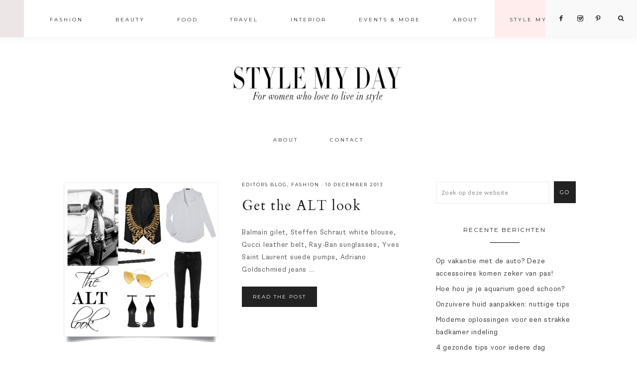

--- FILE ---
content_type: text/html; charset=UTF-8
request_url: https://www.stylemyday.nl/tag/alt/
body_size: 19287
content:
<!DOCTYPE html>
<html lang="nl-NL">
<head >
<meta charset="UTF-8" />
<meta name="viewport" content="width=device-width, initial-scale=1" />
<meta name='robots' content='index, follow, max-image-preview:large, max-snippet:-1, max-video-preview:-1' />
	<style>img:is([sizes="auto" i], [sizes^="auto," i]) { contain-intrinsic-size: 3000px 1500px }</style>
	<script type="text/javascript">
    (function() {
  var pvData = {"source":"Direct","referrer":"Direct","visitor_type":"logged out","visitor_login_status":"logged out","visitor_id":0,"page_title":"alt Archieven &#8211; StyleMyDay","post_type":"post","post_type_with_prefix":"tag post","post_categories":"","post_tags":"","post_author":"","post_full_date":"","post_year":"","post_month":"","post_day":"","is_front_page":0,"is_home":1,"search_query":"","search_results_count":0};
  var body = {
    url: encodeURIComponent(window.location.href),
    referrer: encodeURIComponent(document.referrer)
  };

  function makePostRequest(e,t){var n=[];if(t.body){for(var o in t.body)n.push(encodeURIComponent(o)+"="+encodeURIComponent(t.body[o]));t.body=n.join("&")}return window.fetch?new Promise(n=>{var o={method:"POST",headers:{"Content-Type":"application/x-www-form-urlencoded"},redirect:"follow",body:{},...t};window.fetch(e,o).then(e=>{n(e.text())})}):new Promise(t=>{var o;"undefined"==typeof XMLHttpRequest&&t(null),(o=new XMLHttpRequest).open("POST",e,!0),o.onreadystatechange=function(){4==o.readyState&&200==o.status&&t(o.responseText)},o.setRequestHeader("Content-type","application/x-www-form-urlencoded"),o.send(n.join("&"))})}
  function observeAjaxCartActions(e){new PerformanceObserver(function(t){for(var n=t.getEntries(),r=0;r<n.length;r++)["xmlhttprequest","fetch"].includes(n[r].initiatorType)&&['=get_refreshed_fragments', 'add_to_cart'].some(p => n[r].name.includes(p))&&fetchCart(e)}).observe({entryTypes:["resource"]})};

  function fetchCart(adapter) {
    makePostRequest("//www.stylemyday.nl/index.php?plugin=optimonk&action=cartData", { body })
      .then((response) => {
        var data = JSON.parse(response);
        setCartData(data, adapter);
      })
  }

  function setCartData(cartData, adapter) {
    adapter.Cart.clear();

    cartData.cart.forEach(cartItem => {
      adapter.Cart.add(cartItem.sku, {quantity: cartItem.quantity, price: cartItem.price, name: cartItem.name});
    });
    Object.keys(cartData.avs).forEach((key, value) => {
      adapter.attr(`wp_${key}`, cartData.avs[key]);
    })
  }

  function setAssocData(assocData, adapter) {
    Object.keys(assocData).forEach((key) => {
      adapter.attr(`wp_${key}`, assocData[key]);
    })
  }

  var RuleHandler = {
    hasVisitorCartRules: (campaignMeta) => {
      return !!(campaignMeta.rules.visitorCart || campaignMeta.rules.visitorCartRevamp || campaignMeta.rules.visitorCartV3);
    },
    hasVisitorAttributeRule: (campaignMeta) => {
      return !!campaignMeta.rules.visitorAttribute;
    }
  }

  document.querySelector('html').addEventListener('optimonk#embedded-campaigns-init', function(e) {
    var campaignsData = e.parameters;

    if (!campaignsData.length) {
      return;
    }

    var adapter = window.OptiMonkEmbedded.Visitor.createAdapter();
    var hasCartRule = false;
    var hasAttributeRule = false;

    campaignsData.forEach((campaignMetaData) => {
      hasCartRule = hasCartRule || RuleHandler.hasVisitorCartRules(campaignMetaData);
      hasAttributeRule = hasAttributeRule || RuleHandler.hasVisitorAttributeRule(campaignMetaData);
    });

    setAssocData(pvData, adapter);

    if (hasCartRule) {
      observeAjaxCartActions(adapter);
      fetchCart(adapter);
    }

    if (hasAttributeRule) {
      makePostRequest("//www.stylemyday.nl/index.php?plugin=optimonk&action=productData", { body })
        .then((response) => {
          var data = JSON.parse(response);
          setAssocData(data, adapter);
        })
    }
  });

  document.querySelector('html').addEventListener('optimonk#campaigns_initialized', function () {
    if (!OptiMonk.campaigns) {
      return;
    }

    var adapter = window.OptiMonk.Visitor.createAdapter();

    setAssocData(pvData, adapter);

    if (OptiMonk.campaigns.filter(campaign => campaign.hasVisitorCartRules()).length) {
      observeAjaxCartActions(adapter);
      fetchCart(adapter);
    }

    if (OptiMonk.campaigns.filter(campaign => campaign.hasVisitorAttributeRules()).length) {
      makePostRequest("//www.stylemyday.nl/index.php?plugin=optimonk&action=productData", { body })
        .then((response) => {
          var data = JSON.parse(response);
          setAssocData(data, adapter);
        });
    }
  });
}());

</script>
<script type="text/javascript" src="https://onsite.optimonk.com/script.js?account=154835" async></script>
			<style type="text/css">
				.slide-excerpt { width: 50%; }
				.slide-excerpt { top: 0; }
				.slide-excerpt { right: 0; }
				.flexslider { max-width: 1050px; max-height: 700px; }
				.slide-image { max-height: 700px; }
			</style>
			<style type="text/css">
				@media only screen
				and (min-device-width : 320px)
				and (max-device-width : 480px) {
					.slide-excerpt { display: none !important; }
				}
			</style> 
	<!-- This site is optimized with the Yoast SEO plugin v24.4 - https://yoast.com/wordpress/plugins/seo/ -->
	<title>alt Archieven &#8211; StyleMyDay</title>
	<link rel="canonical" href="https://www.stylemyday.nl/tag/alt/" />
	<meta property="og:locale" content="nl_NL" />
	<meta property="og:type" content="article" />
	<meta property="og:title" content="alt Archieven &#8211; StyleMyDay" />
	<meta property="og:url" content="https://www.stylemyday.nl/tag/alt/" />
	<meta property="og:site_name" content="StyleMyDay" />
	<meta name="twitter:card" content="summary_large_image" />
	<script type="application/ld+json" class="yoast-schema-graph">{"@context":"https://schema.org","@graph":[{"@type":"CollectionPage","@id":"https://www.stylemyday.nl/tag/alt/","url":"https://www.stylemyday.nl/tag/alt/","name":"alt Archieven &#8211; StyleMyDay","isPartOf":{"@id":"https://www.stylemyday.nl/#website"},"breadcrumb":{"@id":"https://www.stylemyday.nl/tag/alt/#breadcrumb"},"inLanguage":"nl-NL"},{"@type":"BreadcrumbList","@id":"https://www.stylemyday.nl/tag/alt/#breadcrumb","itemListElement":[{"@type":"ListItem","position":1,"name":"Home","item":"https://www.stylemyday.nl/"},{"@type":"ListItem","position":2,"name":"alt"}]},{"@type":"WebSite","@id":"https://www.stylemyday.nl/#website","url":"https://www.stylemyday.nl/","name":"StyleMyDay","description":"For fashion and lifestyle lovers","publisher":{"@id":"https://www.stylemyday.nl/#organization"},"potentialAction":[{"@type":"SearchAction","target":{"@type":"EntryPoint","urlTemplate":"https://www.stylemyday.nl/?s={search_term_string}"},"query-input":{"@type":"PropertyValueSpecification","valueRequired":true,"valueName":"search_term_string"}}],"inLanguage":"nl-NL"},{"@type":"Organization","@id":"https://www.stylemyday.nl/#organization","name":"Style My Day","url":"https://www.stylemyday.nl/","logo":{"@type":"ImageObject","inLanguage":"nl-NL","@id":"https://www.stylemyday.nl/#/schema/logo/image/","url":"https://d3hz5fpdvkd6bq.cloudfront.net/wp-content/uploads/20190530164145/logo-big.jpg","contentUrl":"https://d3hz5fpdvkd6bq.cloudfront.net/wp-content/uploads/20190530164145/logo-big.jpg","width":800,"height":188,"caption":"Style My Day"},"image":{"@id":"https://www.stylemyday.nl/#/schema/logo/image/"},"sameAs":["https://www.facebook.com/stylemyday.nl/","https://www.instagram.com/stylemyday/","https://nl.pinterest.com/roos9466/"]}]}</script>
	<!-- / Yoast SEO plugin. -->


<link rel='dns-prefetch' href='//code.ionicframework.com' />
<link rel='dns-prefetch' href='//fonts.googleapis.com' />
<link rel='dns-prefetch' href='//www.googletagmanager.com' />
<link rel="alternate" type="application/rss+xml" title="StyleMyDay &raquo; feed" href="https://www.stylemyday.nl/feed/" />
<link rel="alternate" type="application/rss+xml" title="StyleMyDay &raquo; reacties feed" href="https://www.stylemyday.nl/comments/feed/" />
<link rel="alternate" type="application/rss+xml" title="StyleMyDay &raquo; alt tag feed" href="https://www.stylemyday.nl/tag/alt/feed/" />
		<!-- This site uses the Google Analytics by MonsterInsights plugin v9.2.4 - Using Analytics tracking - https://www.monsterinsights.com/ -->
		<!-- Opmerking: MonsterInsights is momenteel niet geconfigureerd op deze site. De site eigenaar moet authenticeren met Google Analytics in de MonsterInsights instellingen scherm. -->
					<!-- No tracking code set -->
				<!-- / Google Analytics by MonsterInsights -->
		<script type="text/javascript">
/* <![CDATA[ */
window._wpemojiSettings = {"baseUrl":"https:\/\/s.w.org\/images\/core\/emoji\/15.0.3\/72x72\/","ext":".png","svgUrl":"https:\/\/s.w.org\/images\/core\/emoji\/15.0.3\/svg\/","svgExt":".svg","source":{"concatemoji":"https:\/\/www.stylemyday.nl\/wp-includes\/js\/wp-emoji-release.min.js?ver=6.7.4"}};
/*! This file is auto-generated */
!function(i,n){var o,s,e;function c(e){try{var t={supportTests:e,timestamp:(new Date).valueOf()};sessionStorage.setItem(o,JSON.stringify(t))}catch(e){}}function p(e,t,n){e.clearRect(0,0,e.canvas.width,e.canvas.height),e.fillText(t,0,0);var t=new Uint32Array(e.getImageData(0,0,e.canvas.width,e.canvas.height).data),r=(e.clearRect(0,0,e.canvas.width,e.canvas.height),e.fillText(n,0,0),new Uint32Array(e.getImageData(0,0,e.canvas.width,e.canvas.height).data));return t.every(function(e,t){return e===r[t]})}function u(e,t,n){switch(t){case"flag":return n(e,"\ud83c\udff3\ufe0f\u200d\u26a7\ufe0f","\ud83c\udff3\ufe0f\u200b\u26a7\ufe0f")?!1:!n(e,"\ud83c\uddfa\ud83c\uddf3","\ud83c\uddfa\u200b\ud83c\uddf3")&&!n(e,"\ud83c\udff4\udb40\udc67\udb40\udc62\udb40\udc65\udb40\udc6e\udb40\udc67\udb40\udc7f","\ud83c\udff4\u200b\udb40\udc67\u200b\udb40\udc62\u200b\udb40\udc65\u200b\udb40\udc6e\u200b\udb40\udc67\u200b\udb40\udc7f");case"emoji":return!n(e,"\ud83d\udc26\u200d\u2b1b","\ud83d\udc26\u200b\u2b1b")}return!1}function f(e,t,n){var r="undefined"!=typeof WorkerGlobalScope&&self instanceof WorkerGlobalScope?new OffscreenCanvas(300,150):i.createElement("canvas"),a=r.getContext("2d",{willReadFrequently:!0}),o=(a.textBaseline="top",a.font="600 32px Arial",{});return e.forEach(function(e){o[e]=t(a,e,n)}),o}function t(e){var t=i.createElement("script");t.src=e,t.defer=!0,i.head.appendChild(t)}"undefined"!=typeof Promise&&(o="wpEmojiSettingsSupports",s=["flag","emoji"],n.supports={everything:!0,everythingExceptFlag:!0},e=new Promise(function(e){i.addEventListener("DOMContentLoaded",e,{once:!0})}),new Promise(function(t){var n=function(){try{var e=JSON.parse(sessionStorage.getItem(o));if("object"==typeof e&&"number"==typeof e.timestamp&&(new Date).valueOf()<e.timestamp+604800&&"object"==typeof e.supportTests)return e.supportTests}catch(e){}return null}();if(!n){if("undefined"!=typeof Worker&&"undefined"!=typeof OffscreenCanvas&&"undefined"!=typeof URL&&URL.createObjectURL&&"undefined"!=typeof Blob)try{var e="postMessage("+f.toString()+"("+[JSON.stringify(s),u.toString(),p.toString()].join(",")+"));",r=new Blob([e],{type:"text/javascript"}),a=new Worker(URL.createObjectURL(r),{name:"wpTestEmojiSupports"});return void(a.onmessage=function(e){c(n=e.data),a.terminate(),t(n)})}catch(e){}c(n=f(s,u,p))}t(n)}).then(function(e){for(var t in e)n.supports[t]=e[t],n.supports.everything=n.supports.everything&&n.supports[t],"flag"!==t&&(n.supports.everythingExceptFlag=n.supports.everythingExceptFlag&&n.supports[t]);n.supports.everythingExceptFlag=n.supports.everythingExceptFlag&&!n.supports.flag,n.DOMReady=!1,n.readyCallback=function(){n.DOMReady=!0}}).then(function(){return e}).then(function(){var e;n.supports.everything||(n.readyCallback(),(e=n.source||{}).concatemoji?t(e.concatemoji):e.wpemoji&&e.twemoji&&(t(e.twemoji),t(e.wpemoji)))}))}((window,document),window._wpemojiSettings);
/* ]]> */
</script>
<link rel='stylesheet' id='sbi_styles-css' href='https://www.stylemyday.nl/wp-content/plugins/instagram-feed/css/sbi-styles.min.css?ver=6.6.1' type='text/css' media='all' />
<link rel='stylesheet' id='vivienne-css' href='https://www.stylemyday.nl/wp-content/themes/vivienne-alt-header/style.css?b-modified=1711594923&#038;ver=1.0.0' type='text/css' media='all' />
<style id='vivienne-inline-css' type='text/css'>


		.entry-content a:not(.button):not(.more-link),
		.sharrre .share,
		.sharrre:hover .share,
		.social i {
			color: #ffc9c6;
		}

		.woocommerce ul.products li.product a {
			color: #ffc9c6 !important;
		}

		

		.nav-primary .social i,
		li a.icon-search {
			color: #222222;
		}

		
</style>
<style id='wp-emoji-styles-inline-css' type='text/css'>

	img.wp-smiley, img.emoji {
		display: inline !important;
		border: none !important;
		box-shadow: none !important;
		height: 1em !important;
		width: 1em !important;
		margin: 0 0.07em !important;
		vertical-align: -0.1em !important;
		background: none !important;
		padding: 0 !important;
	}
</style>
<link rel='stylesheet' id='wp-block-library-css' href='https://www.stylemyday.nl/wp-includes/css/dist/block-library/style.min.css?ver=6.7.4' type='text/css' media='all' />
<style id='classic-theme-styles-inline-css' type='text/css'>
/*! This file is auto-generated */
.wp-block-button__link{color:#fff;background-color:#32373c;border-radius:9999px;box-shadow:none;text-decoration:none;padding:calc(.667em + 2px) calc(1.333em + 2px);font-size:1.125em}.wp-block-file__button{background:#32373c;color:#fff;text-decoration:none}
</style>
<style id='global-styles-inline-css' type='text/css'>
:root{--wp--preset--aspect-ratio--square: 1;--wp--preset--aspect-ratio--4-3: 4/3;--wp--preset--aspect-ratio--3-4: 3/4;--wp--preset--aspect-ratio--3-2: 3/2;--wp--preset--aspect-ratio--2-3: 2/3;--wp--preset--aspect-ratio--16-9: 16/9;--wp--preset--aspect-ratio--9-16: 9/16;--wp--preset--color--black: #000000;--wp--preset--color--cyan-bluish-gray: #abb8c3;--wp--preset--color--white: #ffffff;--wp--preset--color--pale-pink: #f78da7;--wp--preset--color--vivid-red: #cf2e2e;--wp--preset--color--luminous-vivid-orange: #ff6900;--wp--preset--color--luminous-vivid-amber: #fcb900;--wp--preset--color--light-green-cyan: #7bdcb5;--wp--preset--color--vivid-green-cyan: #00d084;--wp--preset--color--pale-cyan-blue: #8ed1fc;--wp--preset--color--vivid-cyan-blue: #0693e3;--wp--preset--color--vivid-purple: #9b51e0;--wp--preset--gradient--vivid-cyan-blue-to-vivid-purple: linear-gradient(135deg,rgba(6,147,227,1) 0%,rgb(155,81,224) 100%);--wp--preset--gradient--light-green-cyan-to-vivid-green-cyan: linear-gradient(135deg,rgb(122,220,180) 0%,rgb(0,208,130) 100%);--wp--preset--gradient--luminous-vivid-amber-to-luminous-vivid-orange: linear-gradient(135deg,rgba(252,185,0,1) 0%,rgba(255,105,0,1) 100%);--wp--preset--gradient--luminous-vivid-orange-to-vivid-red: linear-gradient(135deg,rgba(255,105,0,1) 0%,rgb(207,46,46) 100%);--wp--preset--gradient--very-light-gray-to-cyan-bluish-gray: linear-gradient(135deg,rgb(238,238,238) 0%,rgb(169,184,195) 100%);--wp--preset--gradient--cool-to-warm-spectrum: linear-gradient(135deg,rgb(74,234,220) 0%,rgb(151,120,209) 20%,rgb(207,42,186) 40%,rgb(238,44,130) 60%,rgb(251,105,98) 80%,rgb(254,248,76) 100%);--wp--preset--gradient--blush-light-purple: linear-gradient(135deg,rgb(255,206,236) 0%,rgb(152,150,240) 100%);--wp--preset--gradient--blush-bordeaux: linear-gradient(135deg,rgb(254,205,165) 0%,rgb(254,45,45) 50%,rgb(107,0,62) 100%);--wp--preset--gradient--luminous-dusk: linear-gradient(135deg,rgb(255,203,112) 0%,rgb(199,81,192) 50%,rgb(65,88,208) 100%);--wp--preset--gradient--pale-ocean: linear-gradient(135deg,rgb(255,245,203) 0%,rgb(182,227,212) 50%,rgb(51,167,181) 100%);--wp--preset--gradient--electric-grass: linear-gradient(135deg,rgb(202,248,128) 0%,rgb(113,206,126) 100%);--wp--preset--gradient--midnight: linear-gradient(135deg,rgb(2,3,129) 0%,rgb(40,116,252) 100%);--wp--preset--font-size--small: 13px;--wp--preset--font-size--medium: 20px;--wp--preset--font-size--large: 36px;--wp--preset--font-size--x-large: 42px;--wp--preset--spacing--20: 0.44rem;--wp--preset--spacing--30: 0.67rem;--wp--preset--spacing--40: 1rem;--wp--preset--spacing--50: 1.5rem;--wp--preset--spacing--60: 2.25rem;--wp--preset--spacing--70: 3.38rem;--wp--preset--spacing--80: 5.06rem;--wp--preset--shadow--natural: 6px 6px 9px rgba(0, 0, 0, 0.2);--wp--preset--shadow--deep: 12px 12px 50px rgba(0, 0, 0, 0.4);--wp--preset--shadow--sharp: 6px 6px 0px rgba(0, 0, 0, 0.2);--wp--preset--shadow--outlined: 6px 6px 0px -3px rgba(255, 255, 255, 1), 6px 6px rgba(0, 0, 0, 1);--wp--preset--shadow--crisp: 6px 6px 0px rgba(0, 0, 0, 1);}:where(.is-layout-flex){gap: 0.5em;}:where(.is-layout-grid){gap: 0.5em;}body .is-layout-flex{display: flex;}.is-layout-flex{flex-wrap: wrap;align-items: center;}.is-layout-flex > :is(*, div){margin: 0;}body .is-layout-grid{display: grid;}.is-layout-grid > :is(*, div){margin: 0;}:where(.wp-block-columns.is-layout-flex){gap: 2em;}:where(.wp-block-columns.is-layout-grid){gap: 2em;}:where(.wp-block-post-template.is-layout-flex){gap: 1.25em;}:where(.wp-block-post-template.is-layout-grid){gap: 1.25em;}.has-black-color{color: var(--wp--preset--color--black) !important;}.has-cyan-bluish-gray-color{color: var(--wp--preset--color--cyan-bluish-gray) !important;}.has-white-color{color: var(--wp--preset--color--white) !important;}.has-pale-pink-color{color: var(--wp--preset--color--pale-pink) !important;}.has-vivid-red-color{color: var(--wp--preset--color--vivid-red) !important;}.has-luminous-vivid-orange-color{color: var(--wp--preset--color--luminous-vivid-orange) !important;}.has-luminous-vivid-amber-color{color: var(--wp--preset--color--luminous-vivid-amber) !important;}.has-light-green-cyan-color{color: var(--wp--preset--color--light-green-cyan) !important;}.has-vivid-green-cyan-color{color: var(--wp--preset--color--vivid-green-cyan) !important;}.has-pale-cyan-blue-color{color: var(--wp--preset--color--pale-cyan-blue) !important;}.has-vivid-cyan-blue-color{color: var(--wp--preset--color--vivid-cyan-blue) !important;}.has-vivid-purple-color{color: var(--wp--preset--color--vivid-purple) !important;}.has-black-background-color{background-color: var(--wp--preset--color--black) !important;}.has-cyan-bluish-gray-background-color{background-color: var(--wp--preset--color--cyan-bluish-gray) !important;}.has-white-background-color{background-color: var(--wp--preset--color--white) !important;}.has-pale-pink-background-color{background-color: var(--wp--preset--color--pale-pink) !important;}.has-vivid-red-background-color{background-color: var(--wp--preset--color--vivid-red) !important;}.has-luminous-vivid-orange-background-color{background-color: var(--wp--preset--color--luminous-vivid-orange) !important;}.has-luminous-vivid-amber-background-color{background-color: var(--wp--preset--color--luminous-vivid-amber) !important;}.has-light-green-cyan-background-color{background-color: var(--wp--preset--color--light-green-cyan) !important;}.has-vivid-green-cyan-background-color{background-color: var(--wp--preset--color--vivid-green-cyan) !important;}.has-pale-cyan-blue-background-color{background-color: var(--wp--preset--color--pale-cyan-blue) !important;}.has-vivid-cyan-blue-background-color{background-color: var(--wp--preset--color--vivid-cyan-blue) !important;}.has-vivid-purple-background-color{background-color: var(--wp--preset--color--vivid-purple) !important;}.has-black-border-color{border-color: var(--wp--preset--color--black) !important;}.has-cyan-bluish-gray-border-color{border-color: var(--wp--preset--color--cyan-bluish-gray) !important;}.has-white-border-color{border-color: var(--wp--preset--color--white) !important;}.has-pale-pink-border-color{border-color: var(--wp--preset--color--pale-pink) !important;}.has-vivid-red-border-color{border-color: var(--wp--preset--color--vivid-red) !important;}.has-luminous-vivid-orange-border-color{border-color: var(--wp--preset--color--luminous-vivid-orange) !important;}.has-luminous-vivid-amber-border-color{border-color: var(--wp--preset--color--luminous-vivid-amber) !important;}.has-light-green-cyan-border-color{border-color: var(--wp--preset--color--light-green-cyan) !important;}.has-vivid-green-cyan-border-color{border-color: var(--wp--preset--color--vivid-green-cyan) !important;}.has-pale-cyan-blue-border-color{border-color: var(--wp--preset--color--pale-cyan-blue) !important;}.has-vivid-cyan-blue-border-color{border-color: var(--wp--preset--color--vivid-cyan-blue) !important;}.has-vivid-purple-border-color{border-color: var(--wp--preset--color--vivid-purple) !important;}.has-vivid-cyan-blue-to-vivid-purple-gradient-background{background: var(--wp--preset--gradient--vivid-cyan-blue-to-vivid-purple) !important;}.has-light-green-cyan-to-vivid-green-cyan-gradient-background{background: var(--wp--preset--gradient--light-green-cyan-to-vivid-green-cyan) !important;}.has-luminous-vivid-amber-to-luminous-vivid-orange-gradient-background{background: var(--wp--preset--gradient--luminous-vivid-amber-to-luminous-vivid-orange) !important;}.has-luminous-vivid-orange-to-vivid-red-gradient-background{background: var(--wp--preset--gradient--luminous-vivid-orange-to-vivid-red) !important;}.has-very-light-gray-to-cyan-bluish-gray-gradient-background{background: var(--wp--preset--gradient--very-light-gray-to-cyan-bluish-gray) !important;}.has-cool-to-warm-spectrum-gradient-background{background: var(--wp--preset--gradient--cool-to-warm-spectrum) !important;}.has-blush-light-purple-gradient-background{background: var(--wp--preset--gradient--blush-light-purple) !important;}.has-blush-bordeaux-gradient-background{background: var(--wp--preset--gradient--blush-bordeaux) !important;}.has-luminous-dusk-gradient-background{background: var(--wp--preset--gradient--luminous-dusk) !important;}.has-pale-ocean-gradient-background{background: var(--wp--preset--gradient--pale-ocean) !important;}.has-electric-grass-gradient-background{background: var(--wp--preset--gradient--electric-grass) !important;}.has-midnight-gradient-background{background: var(--wp--preset--gradient--midnight) !important;}.has-small-font-size{font-size: var(--wp--preset--font-size--small) !important;}.has-medium-font-size{font-size: var(--wp--preset--font-size--medium) !important;}.has-large-font-size{font-size: var(--wp--preset--font-size--large) !important;}.has-x-large-font-size{font-size: var(--wp--preset--font-size--x-large) !important;}
:where(.wp-block-post-template.is-layout-flex){gap: 1.25em;}:where(.wp-block-post-template.is-layout-grid){gap: 1.25em;}
:where(.wp-block-columns.is-layout-flex){gap: 2em;}:where(.wp-block-columns.is-layout-grid){gap: 2em;}
:root :where(.wp-block-pullquote){font-size: 1.5em;line-height: 1.6;}
</style>
<link rel='stylesheet' id='cookie-law-info-css' href='https://www.stylemyday.nl/wp-content/plugins/cookie-law-info/legacy/public/css/cookie-law-info-public.css?ver=3.2.8' type='text/css' media='all' />
<link rel='stylesheet' id='cookie-law-info-gdpr-css' href='https://www.stylemyday.nl/wp-content/plugins/cookie-law-info/legacy/public/css/cookie-law-info-gdpr.css?ver=3.2.8' type='text/css' media='all' />
<link rel='stylesheet' id='shop-page-wp-grid-css' href='https://www.stylemyday.nl/wp-content/plugins/shop-page-wp/includes/../assets/css/shop-page-wp-grid.css?ver=1.3.1' type='text/css' media='all' />
<link rel='stylesheet' id='shop-page-wp-base-styles-css' href='https://www.stylemyday.nl/wp-content/plugins/shop-page-wp/includes/../assets/css/shop-page-wp-base-styles.css?ver=1.3.1' type='text/css' media='all' />
<link rel='stylesheet' id='sc-frontend-style-css' href='https://www.stylemyday.nl/wp-content/plugins/shortcodes-indep/css/frontend-style.css?ver=6.7.4' type='text/css' media='all' />
<link rel='stylesheet' id='font-awesome-css' href='https://www.stylemyday.nl/wp-content/plugins/elementor/assets/lib/font-awesome/css/font-awesome.min.css?ver=4.7.0' type='text/css' media='all' />
<link rel='stylesheet' id='dashicons-css' href='https://www.stylemyday.nl/wp-includes/css/dashicons.min.css?ver=6.7.4' type='text/css' media='all' />
<link rel='stylesheet' id='ionicons-css' href='//code.ionicframework.com/ionicons/2.0.1/css/ionicons.min.css?ver=1.0.0' type='text/css' media='all' />
<link rel='stylesheet' id='vivienne-google-fonts-css' href='//fonts.googleapis.com/css?family=Cardo%3A400%2C400i%7CMontserrat%3A300%2C400%7CWork+Sans%3A400%2C700&#038;ver=1.0.0' type='text/css' media='all' />
<link rel='stylesheet' id='mediaelementjs-styles-css' href='https://www.stylemyday.nl/wp-content/plugins/media-element-html5-video-and-audio-player/mediaelement/v4/mediaelementplayer.min.css?ver=6.7.4' type='text/css' media='all' />
<link rel='stylesheet' id='mediaelementjs-styles-legacy-css' href='https://www.stylemyday.nl/wp-content/plugins/media-element-html5-video-and-audio-player/mediaelement/v4/mediaelementplayer-legacy.min.css?ver=6.7.4' type='text/css' media='all' />
<link rel='stylesheet' id='slider_styles-css' href='https://www.stylemyday.nl/wp-content/plugins/genesis-responsive-slider/assets/style.css?ver=1.0.1' type='text/css' media='all' />
<script type="text/javascript" src="https://www.stylemyday.nl/wp-includes/js/jquery/jquery.min.js?ver=3.7.1" id="jquery-core-js"></script>
<script type="text/javascript" src="https://www.stylemyday.nl/wp-includes/js/jquery/jquery-migrate.min.js?ver=3.4.1" id="jquery-migrate-js"></script>
<script type="text/javascript" id="cookie-law-info-js-extra">
/* <![CDATA[ */
var Cli_Data = {"nn_cookie_ids":[],"cookielist":[],"non_necessary_cookies":[],"ccpaEnabled":"","ccpaRegionBased":"","ccpaBarEnabled":"","strictlyEnabled":["necessary","obligatoire"],"ccpaType":"gdpr","js_blocking":"","custom_integration":"","triggerDomRefresh":"","secure_cookies":""};
var cli_cookiebar_settings = {"animate_speed_hide":"500","animate_speed_show":"500","background":"#FFF","border":"#b1a6a6c2","border_on":"","button_1_button_colour":"#000","button_1_button_hover":"#000000","button_1_link_colour":"#fff","button_1_as_button":"1","button_1_new_win":"","button_2_button_colour":"#333","button_2_button_hover":"#292929","button_2_link_colour":"#444","button_2_as_button":"","button_2_hidebar":"","button_3_button_colour":"#000","button_3_button_hover":"#000000","button_3_link_colour":"#fff","button_3_as_button":"1","button_3_new_win":"","button_4_button_colour":"#000","button_4_button_hover":"#000000","button_4_link_colour":"#ecaaaa","button_4_as_button":"","button_7_button_colour":"#61a229","button_7_button_hover":"#4e8221","button_7_link_colour":"#fff","button_7_as_button":"1","button_7_new_win":"","font_family":"inherit","header_fix":"","notify_animate_hide":"1","notify_animate_show":"","notify_div_id":"#cookie-law-info-bar","notify_position_horizontal":"right","notify_position_vertical":"bottom","scroll_close":"","scroll_close_reload":"","accept_close_reload":"","reject_close_reload":"","showagain_tab":"","showagain_background":"#fff","showagain_border":"#000","showagain_div_id":"#cookie-law-info-again","showagain_x_position":"100px","text":"#000","show_once_yn":"","show_once":"10000","logging_on":"","as_popup":"","popup_overlay":"1","bar_heading_text":"","cookie_bar_as":"banner","popup_showagain_position":"bottom-right","widget_position":"left"};
var log_object = {"ajax_url":"https:\/\/www.stylemyday.nl\/wp-admin\/admin-ajax.php"};
/* ]]> */
</script>
<script type="text/javascript" src="https://www.stylemyday.nl/wp-content/plugins/cookie-law-info/legacy/public/js/cookie-law-info-public.js?ver=3.2.8-b-modified-1739830755" id="cookie-law-info-js"></script>
<script type="text/javascript" src="https://www.stylemyday.nl/wp-content/themes/vivienne-alt-header/js/global.js?ver=1.0.0-b-modified-1555969000" id="vivienne-global-js"></script>
<script type="text/javascript" src="https://www.stylemyday.nl/wp-content/plugins/media-element-html5-video-and-audio-player/mediaelement/v4/mediaelement-and-player.min.js?ver=4.2.8" id="mediaelementjs-scripts-js"></script>
<link rel="https://api.w.org/" href="https://www.stylemyday.nl/wp-json/" /><link rel="alternate" title="JSON" type="application/json" href="https://www.stylemyday.nl/wp-json/wp/v2/tags/302" /><link rel="EditURI" type="application/rsd+xml" title="RSD" href="https://www.stylemyday.nl/xmlrpc.php?rsd" />
<meta name="generator" content="WordPress 6.7.4" />
<meta property="fb:app_id" content=""/>
<meta name="generator" content="Site Kit by Google 1.146.0" /><meta name="p:domain_verify" content="da1ff681f44e089e27d6e014b7cfe28b"/><link rel="pingback" href="https://www.stylemyday.nl/xmlrpc.php" />
<style type="text/css">.site-title a { background: url(https://d3hz5fpdvkd6bq.cloudfront.net/wp-content/uploads/20191007121811/cropped-test2.jpg) no-repeat !important; }</style>
<meta name="generator" content="Elementor 3.27.5; features: additional_custom_breakpoints; settings: css_print_method-external, google_font-enabled, font_display-swap">
			<style>
				.e-con.e-parent:nth-of-type(n+4):not(.e-lazyloaded):not(.e-no-lazyload),
				.e-con.e-parent:nth-of-type(n+4):not(.e-lazyloaded):not(.e-no-lazyload) * {
					background-image: none !important;
				}
				@media screen and (max-height: 1024px) {
					.e-con.e-parent:nth-of-type(n+3):not(.e-lazyloaded):not(.e-no-lazyload),
					.e-con.e-parent:nth-of-type(n+3):not(.e-lazyloaded):not(.e-no-lazyload) * {
						background-image: none !important;
					}
				}
				@media screen and (max-height: 640px) {
					.e-con.e-parent:nth-of-type(n+2):not(.e-lazyloaded):not(.e-no-lazyload),
					.e-con.e-parent:nth-of-type(n+2):not(.e-lazyloaded):not(.e-no-lazyload) * {
						background-image: none !important;
					}
				}
			</style>
			<script src="https://use.fontawesome.com/fa4181f9ed.js"></script>
<!-- Global site tag (gtag.js) - Google Analytics -->
<script async src="https://www.googletagmanager.com/gtag/js?id=UA-48089466-1"></script>
<script>
  window.dataLayer = window.dataLayer || [];
  function gtag(){dataLayer.push(arguments);}
  gtag('js', new Date());

  gtag('config', 'UA-48089466-1', { 'anonymize_ip': true });
</script>
<link rel="icon" href="https://d3hz5fpdvkd6bq.cloudfront.net/wp-content/uploads/20190626122754/cropped-fav-icon-32x32.jpg" sizes="32x32" />
<link rel="icon" href="https://d3hz5fpdvkd6bq.cloudfront.net/wp-content/uploads/20190626122754/cropped-fav-icon-192x192.jpg" sizes="192x192" />
<link rel="apple-touch-icon" href="https://d3hz5fpdvkd6bq.cloudfront.net/wp-content/uploads/20190626122754/cropped-fav-icon-180x180.jpg" />
<meta name="msapplication-TileImage" content="https://d3hz5fpdvkd6bq.cloudfront.net/wp-content/uploads/20190626122754/cropped-fav-icon-270x270.jpg" />
		<style type="text/css" id="wp-custom-css">
			body {
    font-family: SupriaSans, sans-serif;
    font-weight: 300;
}

.pink a {
    background: #ffeded;
    position: relative;
}

.pink a:before {
    content: "";
    width: 100%;
    height: 100%;
    display: block;
    position: absolute;
    top: -19px;
    left: 0;
    right: 0;
    z-index: -1;
    background: #ffeded;
}




@media(max-width:768px) {
	.pink {
		z-index: 1;
	}
	
	.pink a:before {
		top: 0;
	}
}		</style>
		</head>
<body data-rsssl=1 class="archive tag tag-alt tag-302 custom-header header-image header-full-width content-sidebar genesis-breadcrumbs-hidden genesis-footer-widgets-hidden elementor-default elementor-kit-121906">
<nav class="nav-primary" aria-label="Hoofd"><div class="wrap"><ul id="menu-top-menu" class="menu genesis-nav-menu menu-primary"><li id="menu-item-38721" class="menu-item menu-item-type-taxonomy menu-item-object-category menu-item-has-children menu-item-38721"><a href="https://www.stylemyday.nl/category/fashion/"><span >Fashion</span></a>
<ul class="sub-menu">
	<li id="menu-item-38724" class="menu-item menu-item-type-taxonomy menu-item-object-category menu-item-38724"><a href="https://www.stylemyday.nl/category/looks/"><span >Looks</span></a></li>
	<li id="menu-item-99499" class="menu-item menu-item-type-taxonomy menu-item-object-category menu-item-99499"><a href="https://www.stylemyday.nl/category/fashion/trends/"><span >Trends</span></a></li>
	<li id="menu-item-99498" class="menu-item menu-item-type-taxonomy menu-item-object-category menu-item-99498"><a href="https://www.stylemyday.nl/category/fashion/shopping/"><span >Shopping</span></a></li>
	<li id="menu-item-99497" class="menu-item menu-item-type-taxonomy menu-item-object-category menu-item-99497"><a href="https://www.stylemyday.nl/category/fashion/copy-this-outfit/"><span >Copy This Outfit</span></a></li>
</ul>
</li>
<li id="menu-item-38720" class="menu-item menu-item-type-taxonomy menu-item-object-category menu-item-has-children menu-item-38720"><a href="https://www.stylemyday.nl/category/beauty/"><span >Beauty</span></a>
<ul class="sub-menu">
	<li id="menu-item-99502" class="menu-item menu-item-type-taxonomy menu-item-object-category menu-item-99502"><a href="https://www.stylemyday.nl/category/beauty/makeup/"><span >Makeup</span></a></li>
	<li id="menu-item-99501" class="menu-item menu-item-type-taxonomy menu-item-object-category menu-item-99501"><a href="https://www.stylemyday.nl/category/beauty/hair/"><span >Hair</span></a></li>
	<li id="menu-item-99500" class="menu-item menu-item-type-taxonomy menu-item-object-category menu-item-99500"><a href="https://www.stylemyday.nl/category/beauty/body/"><span >Body</span></a></li>
</ul>
</li>
<li id="menu-item-38722" class="menu-item menu-item-type-taxonomy menu-item-object-category menu-item-has-children menu-item-38722"><a href="https://www.stylemyday.nl/category/food/"><span >Food</span></a>
<ul class="sub-menu">
	<li id="menu-item-99503" class="menu-item menu-item-type-taxonomy menu-item-object-category menu-item-99503"><a href="https://www.stylemyday.nl/category/food/hotspots/"><span >Hotspots</span></a></li>
	<li id="menu-item-99504" class="menu-item menu-item-type-taxonomy menu-item-object-category menu-item-99504"><a href="https://www.stylemyday.nl/category/food/recipes/"><span >Recipes</span></a></li>
</ul>
</li>
<li id="menu-item-38725" class="menu-item menu-item-type-taxonomy menu-item-object-category menu-item-has-children menu-item-38725"><a href="https://www.stylemyday.nl/category/travel/"><span >Travel</span></a>
<ul class="sub-menu">
	<li id="menu-item-99505" class="menu-item menu-item-type-taxonomy menu-item-object-category menu-item-99505"><a href="https://www.stylemyday.nl/category/travel/city-guides/"><span >City Guides</span></a></li>
	<li id="menu-item-99506" class="menu-item menu-item-type-taxonomy menu-item-object-category menu-item-99506"><a href="https://www.stylemyday.nl/category/travel/holiday-spots/"><span >Holiday Spots</span></a></li>
</ul>
</li>
<li id="menu-item-38723" class="menu-item menu-item-type-taxonomy menu-item-object-category menu-item-has-children menu-item-38723"><a href="https://www.stylemyday.nl/category/interior/"><span >Interior</span></a>
<ul class="sub-menu">
	<li id="menu-item-99507" class="menu-item menu-item-type-taxonomy menu-item-object-category menu-item-99507"><a href="https://www.stylemyday.nl/category/interior/shopping-interior/"><span >Shopping</span></a></li>
	<li id="menu-item-99508" class="menu-item menu-item-type-taxonomy menu-item-object-category menu-item-99508"><a href="https://www.stylemyday.nl/category/interior/trends-interior/"><span >Trends</span></a></li>
</ul>
</li>
<li id="menu-item-38726" class="menu-item menu-item-type-taxonomy menu-item-object-category menu-item-has-children menu-item-38726"><a href="https://www.stylemyday.nl/category/vlogs/"><span >Events &#038; more</span></a>
<ul class="sub-menu">
	<li id="menu-item-99509" class="menu-item menu-item-type-taxonomy menu-item-object-category menu-item-99509"><a href="https://www.stylemyday.nl/category/events/"><span >Events</span></a></li>
	<li id="menu-item-99510" class="menu-item menu-item-type-taxonomy menu-item-object-category menu-item-99510"><a href="https://www.stylemyday.nl/category/other/"><span >Other</span></a></li>
</ul>
</li>
<li id="menu-item-38727" class="menu-item menu-item-type-post_type menu-item-object-page menu-item-38727"><a href="https://www.stylemyday.nl/about-me/"><span >About</span></a></li>
<li id="menu-item-107763" class="pink menu-item menu-item-type-custom menu-item-object-custom menu-item-107763"><a target="_blank" href="https://stylemytrip.com/"><span >STYLE MY TRIP</span></a></li>
<li class="search"><a id="main-nav-search-link" class="icon-search"></a><div class="search-div"><form class="search-form" method="get" action="https://www.stylemyday.nl/" role="search"><input class="search-form-input" type="search" name="s" id="searchform-1" placeholder="Zoek op deze website"><input class="search-form-submit" type="submit" value="GO"><meta content="https://www.stylemyday.nl/?s={s}"></form></div></li><aside class="widget-area"><section id="custom_html-9" class="widget_text widget widget_custom_html"><div class="widget_text widget-wrap"><div class="textwidget custom-html-widget"><div align="center">

<a href="https://www.facebook.com/stylemyday.nl/" title="Facebook" target="_blank">
<span class="social"><i class="icon-facebook"></i></span></a>

<a href="https://www.instagram.com/stylemyday/" title="Instagram" target="_blank">
<span class="social"><i class="icon-instagram"></i></span></a>
	
<a href="https://nl.pinterest.com/roos9466/" title="Pinterest" target="_blank">
<span class="social"><i class="icon-pinterest"></i></span></a>

</div></div></div></section>
</aside></ul></div></nav><div class="offscreen-content-icon"><button class="offscreen-content-toggle"><i class="icon ion-navicon"></i> <span class="screen-reader-text">Show Offscreen Content</span></button></div><div class="offscreen-content"><div class="offscreen-container"><div class="widget-area"><button class="offscreen-content-toggle"><i class="icon ion-ios-close-empty"></i> <span class="screen-reader-text">Hide Offscreen Content</span></button><div class="wrap"><section id="nav_menu-4" class="widget widget_nav_menu"><div class="widget-wrap"><h4 class="widget-title widgettitle">Explore</h4>
<div class="menu-offscreen-menu-container"><ul id="menu-offscreen-menu" class="menu"><li id="menu-item-99516" class="menu-item menu-item-type-post_type menu-item-object-page menu-item-99516"><a href="https://www.stylemyday.nl/about-me/">About Us</a></li>
<li id="menu-item-99518" class="menu-item menu-item-type-post_type menu-item-object-page menu-item-99518"><a href="https://www.stylemyday.nl/webshop/">Shop</a></li>
<li id="menu-item-99517" class="menu-item menu-item-type-post_type menu-item-object-page menu-item-99517"><a href="https://www.stylemyday.nl/contact/">Contact</a></li>
</ul></div></div></section>
<section id="custom_html-4" class="widget_text widget widget_custom_html"><div class="widget_text widget-wrap"><h4 class="widget-title widgettitle">Connect</h4>
<div class="textwidget custom-html-widget"><div align="center">

<a href="https://www.facebook.com/stylemyday.nl/" title="Facebook" target="_blank">
<span class="social"><i class="icon-facebook"></i></span></a>

<a href="https://www.instagram.com/stylemyday/" title="Instagram" target="_blank">
<span class="social"><i class="icon-instagram"></i></span></a>
	
<a href="https://nl.pinterest.com/roos9466/" title="Pinterest" target="_blank">
<span class="social"><i class="icon-pinterest"></i></span></a>

</div></div></div></section>
</div></div></div></div><div class="site-container"><header class="site-header"><div class="wrap"><div class="title-area"><p class="site-title"><a href="https://www.stylemyday.nl/">StyleMyDay</a></p><p class="site-description">For fashion and lifestyle lovers</p></div></div></header><nav class="nav-secondary" aria-label="Secundair"><div class="wrap"><ul id="menu-footer-menu" class="menu genesis-nav-menu menu-secondary"><li id="menu-item-99511" class="menu-item menu-item-type-post_type menu-item-object-page menu-item-99511"><a href="https://www.stylemyday.nl/about-me/"><span >About</span></a></li>
<li id="menu-item-99512" class="menu-item menu-item-type-post_type menu-item-object-page menu-item-99512"><a href="https://www.stylemyday.nl/contact/"><span >Contact</span></a></li>
</ul></div></nav><div class="site-inner"><div class="content-sidebar-wrap"><main class="content"><article class="post-5495 post type-post status-publish format-standard category-editors-blog category-fashion tag-balmain tag-lonneke tag-stylemyday tag-adrianogoldschmied tag-alt tag-blogger tag-day tag-emmanuellealt tag-fashion-tag tag-getthelook tag-gucci tag-lonnekenooteboom tag-my tag-outfit tag-ray-ban tag-steffenschraut tag-style tag-styliste tag-yvessaintlaurent entry has-post-thumbnail" aria-label="Get the ALT look"><header class="entry-header"><a class="entry-image-link" href="https://www.stylemyday.nl/get-the-alt-look/" aria-hidden="true" tabindex="-1"><img fetchpriority="high" width="750" height="774" src="https://d3hz5fpdvkd6bq.cloudfront.net/wp-content/uploads/the-alt-look.jpg" class="alignleft post-image entry-image" alt="" decoding="async" srcset="https://d3hz5fpdvkd6bq.cloudfront.net/wp-content/uploads/the-alt-look.jpg 819w, https://d3hz5fpdvkd6bq.cloudfront.net/wp-content/uploads/the-alt-look-290x300.jpg 290w, https://d3hz5fpdvkd6bq.cloudfront.net/wp-content/uploads/the-alt-look-330x340.jpg 330w, https://d3hz5fpdvkd6bq.cloudfront.net/wp-content/uploads/the-alt-look-690x711.jpg 690w, https://d3hz5fpdvkd6bq.cloudfront.net/wp-content/uploads/the-alt-look-562x580.jpg 562w" sizes="(max-width: 750px) 100vw, 750px" /></a><p class="entry-meta"><span class="entry-categories"><a href="https://www.stylemyday.nl/category/editors-blog/" rel="category tag">Editors blog</a>, <a href="https://www.stylemyday.nl/category/fashion/" rel="category tag">Fashion</a></span> &middot; <time class="entry-time">10 december 2013</time></p><h2 class="entry-title"><a class="entry-title-link" rel="bookmark" href="https://www.stylemyday.nl/get-the-alt-look/">Get the ALT look</a></h2>
</header><div class="entry-content"><p>Balmain gilet, Steffen Schraut white blouse, Gucci leather belt, Ray-Ban sunglasses, Yves Saint Laurent suede pumps, Adriano Goldschmied jeans ...</p><p><a class="more-link" href="https://www.stylemyday.nl/get-the-alt-look/">Read the Post</a></p></p></div><footer class="entry-footer"></footer></article><article class="post-4666 post type-post status-publish format-standard category-editors-blog category-fashion tag-lonneke tag-vogue tag-alt tag-blogger tag-emmanuellealt tag-fashionblogger tag-fashionlover tag-inspiratie tag-inspiration tag-leather tag-lonnekenooteboom tag-look tag-outfit tag-pants tag-paris tag-streetstyle tag-style tag-vogueparis entry has-post-thumbnail" aria-label="The Alt look"><header class="entry-header"><a class="entry-image-link" href="https://www.stylemyday.nl/the-alt-look/" aria-hidden="true" tabindex="-1"><img width="750" height="426" src="https://d3hz5fpdvkd6bq.cloudfront.net/wp-content/uploads/emmanuelle-alt.jpg" class="alignleft post-image entry-image" alt="" decoding="async" srcset="https://d3hz5fpdvkd6bq.cloudfront.net/wp-content/uploads/emmanuelle-alt.jpg 900w, https://d3hz5fpdvkd6bq.cloudfront.net/wp-content/uploads/emmanuelle-alt-300x170.jpg 300w, https://d3hz5fpdvkd6bq.cloudfront.net/wp-content/uploads/emmanuelle-alt-330x187.jpg 330w, https://d3hz5fpdvkd6bq.cloudfront.net/wp-content/uploads/emmanuelle-alt-690x391.jpg 690w" sizes="(max-width: 750px) 100vw, 750px" /></a><p class="entry-meta"><span class="entry-categories"><a href="https://www.stylemyday.nl/category/editors-blog/" rel="category tag">Editors blog</a>, <a href="https://www.stylemyday.nl/category/fashion/" rel="category tag">Fashion</a></span> &middot; <time class="entry-time">27 oktober 2013</time></p><h2 class="entry-title"><a class="entry-title-link" rel="bookmark" href="https://www.stylemyday.nl/the-alt-look/">The Alt look</a></h2>
</header><div class="entry-content"><p> ...</p><p><a class="more-link" href="https://www.stylemyday.nl/the-alt-look/">Read the Post</a></p></p></div><footer class="entry-footer"></footer></article><article class="post-3629 post type-post status-publish format-standard category-beinspired category-editors-blog category-voorpagina tag-emannuelle tag-emannuellealt tag-lonneke tag-stylemyday tag-vogue tag-alt tag-blogger tag-fashion-tag tag-fashionblogger tag-lonnekenooteboom tag-parisien tag-vogueparis entry has-post-thumbnail" aria-label="Power woman Emannuelle Alt"><header class="entry-header"><a class="entry-image-link" href="https://www.stylemyday.nl/power-woman-emannuelle-alt/" aria-hidden="true" tabindex="-1"><img width="497" height="750" src="https://d3hz5fpdvkd6bq.cloudfront.net/wp-content/uploads/01_Emmanuelle_Alt_Versace_july_2012_paris.jpg" class="alignleft post-image entry-image" alt="" decoding="async" srcset="https://d3hz5fpdvkd6bq.cloudfront.net/wp-content/uploads/01_Emmanuelle_Alt_Versace_july_2012_paris.jpg 497w, https://d3hz5fpdvkd6bq.cloudfront.net/wp-content/uploads/01_Emmanuelle_Alt_Versace_july_2012_paris-198x300.jpg 198w, https://d3hz5fpdvkd6bq.cloudfront.net/wp-content/uploads/01_Emmanuelle_Alt_Versace_july_2012_paris-330x497.jpg 330w, https://d3hz5fpdvkd6bq.cloudfront.net/wp-content/uploads/01_Emmanuelle_Alt_Versace_july_2012_paris-384x580.jpg 384w" sizes="(max-width: 497px) 100vw, 497px" /></a><p class="entry-meta"><span class="entry-categories"><a href="https://www.stylemyday.nl/category/beinspired/" rel="category tag">Be Inspired</a>, <a href="https://www.stylemyday.nl/category/editors-blog/" rel="category tag">Editors blog</a>, <a href="https://www.stylemyday.nl/category/voorpagina/" rel="category tag">Voorpagina</a></span> &middot; <time class="entry-time">2 september 2013</time></p><h2 class="entry-title"><a class="entry-title-link" rel="bookmark" href="https://www.stylemyday.nl/power-woman-emannuelle-alt/">Power woman Emannuelle Alt</a></h2>
</header><div class="entry-content"><p>Style-file :  Emannuelle Alt

Naar mijn mening is er niemand die minimalistisch chic zo goed begrijpt en gebruikt als Emannuelle Alt. Ze weet van een ‘’key piece’’ een echte statement look te creëren!

Haar Franse look is te herkennen aan skinny jeans, ruige jacks, fijne sjaals en een edgy look. ...</p><p><a class="more-link" href="https://www.stylemyday.nl/power-woman-emannuelle-alt/">Read the Post</a></p></p></div><footer class="entry-footer"></footer></article></main><aside class="sidebar sidebar-primary widget-area" role="complementary" aria-label="Primaire Sidebar"><section id="search-2" class="widget widget_search"><div class="widget-wrap"><form class="search-form" method="get" action="https://www.stylemyday.nl/" role="search"><input class="search-form-input" type="search" name="s" id="searchform-2" placeholder="Zoek op deze website"><input class="search-form-submit" type="submit" value="GO"><meta content="https://www.stylemyday.nl/?s={s}"></form></div></section>

		<section id="recent-posts-2" class="widget widget_recent_entries"><div class="widget-wrap">
		<h4 class="widget-title widgettitle">Recente berichten</h4>

		<ul>
											<li>
					<a href="https://www.stylemyday.nl/op-vakantie-met-de-auto-deze-accessoires-komen-zeker-van-pas/">Op vakantie met de auto? Deze accessoires komen zeker van pas!</a>
									</li>
											<li>
					<a href="https://www.stylemyday.nl/hoe-hou-je-je-aquarium-goed-schoon/">Hoe hou je je aquarium goed schoon?</a>
									</li>
											<li>
					<a href="https://www.stylemyday.nl/onzuivere-huid-aanpakken-nuttige-tips/">Onzuivere huid aanpakken: nuttige tips</a>
									</li>
											<li>
					<a href="https://www.stylemyday.nl/moderne-oplossingen-voor-een-strakke-badkamer-indeling/">Moderne oplossingen voor een strakke badkamer indeling</a>
									</li>
											<li>
					<a href="https://www.stylemyday.nl/4-gezonde-tips-voor-iedere-dag/">4 gezonde tips voor iedere dag</a>
									</li>
					</ul>

		</div></section>
<section id="text-2" class="widget widget_text"><div class="widget-wrap"><h4 class="widget-title widgettitle">Like ons op Facebook!</h4>
			<div class="textwidget"><iframe src="//www.facebook.com/plugins/like.php?href=http%3A%2F%2Fwww.facebook.com%2Fstylemyday.nl&amp;send=false&amp;layout=standard&amp;width=300&amp;show_faces=false&amp;action=like&amp;colorscheme=light&amp;font=segoe+ui&amp;height=35" scrolling="no" frameborder="0" style="border:none; overflow:hidden; width:100%; height:70px;" allowTransparency="true"></iframe></div>
		</div></section>
<section id="text-4" class="widget widget_text"><div class="widget-wrap">			<div class="textwidget"><!-- Stylemyday/homepage/rectangle -->
<div id='div-gpt-ad-1387367474087-1'>
<script type='text/javascript'>
googletag.display('div-gpt-ad-1387367474087-1');
</script>
</div></div>
		</div></section>
<section id="custom_html-1" class="widget_text widget widget_custom_html"><div class="widget_text widget-wrap"><div class="textwidget custom-html-widget"><div style="text-align:center;"><span id="hover">

<a href="https://www.stylemyday.nl/about-me/"><img id="about-photo" src="https://d3hz5fpdvkd6bq.cloudfront.net/wp-content/uploads/20190818194401/sidebar-photo1.jpg" /></a></span>

<div id="about">

Style My Day is hét Nederlandse platform waar we je op de hoogte houden van de nieuwste fashion trends, de laatste hotspots, de leukste restaurantjes en de mooiste vakantie bestemmingen.

</div></div></div></div></section>
<section id="custom_html-2" class="widget_text widget widget_custom_html"><div class="widget_text widget-wrap"><div class="textwidget custom-html-widget"><div align="center">

<a href="https://www.facebook.com/stylemyday.nl/" title="Facebook" target="_blank">
<span class="social"><i class="icon-facebook"></i></span></a>

<a href="https://www.instagram.com/stylemyday/" title="Instagram" target="_blank">
<span class="social"><i class="icon-instagram"></i></span></a>
	
<a href="https://nl.pinterest.com/roos9466/" title="Pinterest" target="_blank">
<span class="social"><i class="icon-pinterest"></i></span></a>

</div></div></div></section>
<section id="enews-ext-1" class="widget enews-widget"><div class="widget-wrap"><div class="enews enews-2-fields"><h4 class="widget-title widgettitle">Blijf op de hoogte van de laatste trends! </h4>
			<form id="subscribeenews-ext-1" class="enews-form" action="https://stylemyday.us20.list-manage.com/subscribe/post?u=9e38f2f895e2f782fda0995fc&amp;id=c4eac6486d" method="post"
				 target="_blank" 				name="enews-ext-1"
			>
									<input type="text" id="subbox1" class="enews-subbox enews-fname" value="" aria-label="Voornaam" placeholder="Voornaam" name="FNAME" />								<input type="email" value="" id="subbox" class="enews-email" aria-label="e-mailadres" placeholder="e-mailadres" name="EMAIL"
																																			required="required" />
								<input type="submit" value="Go" id="subbutton" class="enews-submit" />
			</form>
		</div></div></section>
<section id="categories-2" class="widget widget_categories"><div class="widget-wrap"><h4 class="widget-title widgettitle">Categories</h4>
<form action="https://www.stylemyday.nl" method="get"><label class="screen-reader-text" for="cat">Categories</label><select  name='cat' id='cat' class='postform'>
	<option value='-1'>Categorie selecteren</option>
	<option class="level-0" value="6">Be Inspired</option>
	<option class="level-0" value="4072">Beauty</option>
	<option class="level-0" value="9700">Body</option>
	<option class="level-0" value="9703">City Guides</option>
	<option class="level-0" value="604">Collaborations</option>
	<option class="level-0" value="9697">Copy This Outfit</option>
	<option class="level-0" value="13">Editors blog</option>
	<option class="level-0" value="9707">Events</option>
	<option class="level-0" value="4068">Fashion</option>
	<option class="level-0" value="4069">Food</option>
	<option class="level-0" value="1">Geen categorie</option>
	<option class="level-0" value="8">GiveAways</option>
	<option class="level-0" value="2134">Guest Editors</option>
	<option class="level-0" value="9699">Hair</option>
	<option class="level-0" value="9704">Holiday Spots</option>
	<option class="level-0" value="9701">Hotspots</option>
	<option class="level-0" value="10">IT girl of the week</option>
	<option class="level-0" value="4070">Interior</option>
	<option class="level-0" value="9">J&#8217;Adore</option>
	<option class="level-0" value="7">Look of the Week</option>
	<option class="level-0" value="4067">Looks</option>
	<option class="level-0" value="11">Lovely Shops</option>
	<option class="level-0" value="9698">Makeup</option>
	<option class="level-0" value="9708">Other</option>
	<option class="level-0" value="9702">Recipes</option>
	<option class="level-0" value="9696">Shopping</option>
	<option class="level-0" value="9705">Shopping</option>
	<option class="level-0" value="4071">Travel</option>
	<option class="level-0" value="9695">Trends</option>
	<option class="level-0" value="9706">Trends</option>
	<option class="level-0" value="3908">Vlogs &amp; more</option>
	<option class="level-0" value="12">Voorpagina</option>
</select>
</form><script type="text/javascript">
/* <![CDATA[ */

(function() {
	var dropdown = document.getElementById( "cat" );
	function onCatChange() {
		if ( dropdown.options[ dropdown.selectedIndex ].value > 0 ) {
			dropdown.parentNode.submit();
		}
	}
	dropdown.onchange = onCatChange;
})();

/* ]]> */
</script>
</div></section>
<section id="search-5" class="widget widget_search"><div class="widget-wrap"><h4 class="widget-title widgettitle">Search</h4>
<form class="search-form" method="get" action="https://www.stylemyday.nl/" role="search"><input class="search-form-input" type="search" name="s" id="searchform-3" placeholder="Zoek op deze website"><input class="search-form-submit" type="submit" value="GO"><meta content="https://www.stylemyday.nl/?s={s}"></form></div></section>
<section id="text-5" class="widget widget_text"><div class="widget-wrap"><h4 class="widget-title widgettitle">Like ons op Facebook!</h4>
			<div class="textwidget"><iframe src="//www.facebook.com/plugins/like.php?href=http%3A%2F%2Fwww.facebook.com%2Fstylemyday.nl&amp;send=false&amp;layout=standard&amp;width=300&amp;show_faces=false&amp;action=like&amp;colorscheme=light&amp;font=segoe+ui&amp;height=35" scrolling="no" frameborder="0" style="border:none; overflow:hidden; width:100%; height:70px;" allowTransparency="true"></iframe></div>
		</div></section>
<section id="ninja_forms_widget-1" class="widget widget_ninja_forms_widget"><div class="widget-wrap"><noscript class="ninja-forms-noscript-message">
	Bericht: JavaScript is vereist voor deze inhoud.</noscript>
<div id="nf-form-1-cont" class="nf-form-cont" aria-live="polite" aria-labelledby="nf-form-title-1" aria-describedby="nf-form-errors-1" role="form">

    <div class="nf-loading-spinner"></div>

</div>
        <!-- That data is being printed as a workaround to page builders reordering the order of the scripts loaded-->
        <script>var formDisplay=1;var nfForms=nfForms||[];var form=[];form.id='1';form.settings={"title":"Contact Me","key":"","created_at":"2019-04-22 23:45:26","default_label_pos":"above","conditions":[],"objectType":"Form Setting","editActive":"","show_title":"1","clear_complete":"1","hide_complete":"1","wrapper_class":"","element_class":"","add_submit":"1","logged_in":"","not_logged_in_msg":"","sub_limit_number":"","sub_limit_msg":"","calculations":[],"formContentData":[{"order":"0","cells":[{"order":"0","fields":["name"],"width":"100"}]},{"order":"1","cells":[{"order":"0","fields":["email"],"width":"100"}]},{"order":"2","cells":[{"order":"0","fields":["message"],"width":"100"}]},{"order":"3","cells":[{"order":"0","fields":["submit"],"width":"100"}]}],"container_styles_background-color":"","container_styles_border":"","container_styles_border-style":"","container_styles_border-color":"","container_styles_color":"","container_styles_height":"","container_styles_width":"","container_styles_font-size":"","container_styles_margin":"","container_styles_padding":"","container_styles_display":"","container_styles_float":"","container_styles_show_advanced_css":"0","container_styles_advanced":"","title_styles_background-color":"","title_styles_border":"","title_styles_border-style":"","title_styles_border-color":"","title_styles_color":"","title_styles_height":"","title_styles_width":"","title_styles_font-size":"","title_styles_margin":"","title_styles_padding":"","title_styles_display":"","title_styles_float":"","title_styles_show_advanced_css":"0","title_styles_advanced":"","row_styles_background-color":"","row_styles_border":"","row_styles_border-style":"","row_styles_border-color":"","row_styles_color":"","row_styles_height":"","row_styles_width":"","row_styles_font-size":"","row_styles_margin":"","row_styles_padding":"","row_styles_display":"","row_styles_show_advanced_css":"0","row_styles_advanced":"","row-odd_styles_background-color":"","row-odd_styles_border":"","row-odd_styles_border-style":"","row-odd_styles_border-color":"","row-odd_styles_color":"","row-odd_styles_height":"","row-odd_styles_width":"","row-odd_styles_font-size":"","row-odd_styles_margin":"","row-odd_styles_padding":"","row-odd_styles_display":"","row-odd_styles_show_advanced_css":"0","row-odd_styles_advanced":"","success-msg_styles_background-color":"","success-msg_styles_border":"","success-msg_styles_border-style":"","success-msg_styles_border-color":"","success-msg_styles_color":"","success-msg_styles_height":"","success-msg_styles_width":"","success-msg_styles_font-size":"","success-msg_styles_margin":"","success-msg_styles_padding":"","success-msg_styles_display":"","success-msg_styles_show_advanced_css":"0","success-msg_styles_advanced":"","error_msg_styles_background-color":"","error_msg_styles_border":"","error_msg_styles_border-style":"","error_msg_styles_border-color":"","error_msg_styles_color":"","error_msg_styles_height":"","error_msg_styles_width":"","error_msg_styles_font-size":"","error_msg_styles_margin":"","error_msg_styles_padding":"","error_msg_styles_display":"","error_msg_styles_show_advanced_css":"0","error_msg_styles_advanced":"","ninjaForms":"Ninja Forms","changeEmailErrorMsg":"Voer een geldig e-mailadres in!","changeDateErrorMsg":"Vul een geldige datum in!","confirmFieldErrorMsg":"Deze velden moeten overeenkomen!","fieldNumberNumMinError":"Fout met minimumaantal","fieldNumberNumMaxError":"Fout met maximumaantal","fieldNumberIncrementBy":"Toenemen met ","fieldTextareaRTEInsertLink":"Koppeling invoegen","fieldTextareaRTEInsertMedia":"Media invoegen","fieldTextareaRTESelectAFile":"Selecteer een bestand","formErrorsCorrectErrors":"Corrigeer de fouten voordat je dit formulier indient.","formHoneypot":"Als je een persoon bent die dit veld ziet, laat je het leeg.","validateRequiredField":"Dit is een vereist veld.","honeypotHoneypotError":"Honeypot fout","fileUploadOldCodeFileUploadInProgress":"Bestand wordt ge\u00fcpload.","fileUploadOldCodeFileUpload":"BESTANDSUPLOAD","currencySymbol":false,"fieldsMarkedRequired":"Velden die gemarkeerd zijn met een <span class=\"ninja-forms-req-symbol\">*<\/span> zijn vereiste velden","thousands_sep":".","decimal_point":",","siteLocale":"nl_NL","dateFormat":"m\/d\/Y","startOfWeek":"1","of":"van","previousMonth":"Vorige maand","nextMonth":"Volgende maand","months":["Januari","Februari","Maart","April","Mei","Juni","Juli","Augustus","September","Oktober","November","December"],"monthsShort":["Jan","Feb","Mrt","Apr","Mei","Jun","Jul","Aug","Sep","Okt","Nov","Dec"],"weekdays":["Zondag","Maandag","Dinsdag","Woensdag","Donderdag","Vrijdag","Zaterdag"],"weekdaysShort":["Zon","Maa","Din","Woe","Don","Vri","Zat"],"weekdaysMin":["Zo","Ma","Di","Wo","Do","Vr","Za"],"recaptchaConsentMissing":"reCaptcha validation couldn&#039;t load.","recaptchaMissingCookie":"reCaptcha v3 validation couldn&#039;t load the cookie needed to submit the form.","recaptchaConsentEvent":"Accept reCaptcha cookies before sending the form.","embed_form":"","currency_symbol":"","beforeForm":"","beforeFields":"","afterFields":"","afterForm":""};form.fields=[{"label":"Name","key":"name","parent_id":1,"type":"textbox","created_at":"2019-04-22 23:45:27","label_pos":"above","required":1,"order":1,"placeholder":"","default":"","wrapper_class":"","element_class":"","objectType":"Field","objectDomain":"fields","editActive":"","container_class":"","input_limit":"","input_limit_type":"characters","input_limit_msg":"Character(s) left","manual_key":"","disable_input":"","admin_label":"","help_text":"","desc_text":"","disable_browser_autocomplete":"","mask":"","custom_mask":"","wrap_styles_background-color":"","wrap_styles_border":"","wrap_styles_border-style":"","wrap_styles_border-color":"","wrap_styles_color":"","wrap_styles_height":"","wrap_styles_width":"","wrap_styles_font-size":"","wrap_styles_margin":"","wrap_styles_padding":"","wrap_styles_display":"","wrap_styles_float":"","wrap_styles_show_advanced_css":0,"wrap_styles_advanced":"","label_styles_background-color":"","label_styles_border":"","label_styles_border-style":"","label_styles_border-color":"","label_styles_color":"","label_styles_height":"","label_styles_width":"","label_styles_font-size":"","label_styles_margin":"","label_styles_padding":"","label_styles_display":"","label_styles_float":"","label_styles_show_advanced_css":0,"label_styles_advanced":"","element_styles_background-color":"","element_styles_border":"","element_styles_border-style":"","element_styles_border-color":"","element_styles_color":"","element_styles_height":"","element_styles_width":"","element_styles_font-size":"","element_styles_margin":"","element_styles_padding":"","element_styles_display":"","element_styles_float":"","element_styles_show_advanced_css":0,"element_styles_advanced":"","cellcid":"c3277","id":1,"beforeField":"","afterField":"","value":"","parentType":"textbox","element_templates":["textbox","input"],"old_classname":"","wrap_template":"wrap"},{"label":"Email","key":"email","parent_id":1,"type":"email","created_at":"2019-04-22 23:45:27","label_pos":"above","required":1,"order":2,"placeholder":"","default":"","wrapper_class":"","element_class":"","objectType":"Field","objectDomain":"fields","editActive":"","container_class":"","admin_label":"","help_text":"","desc_text":"","wrap_styles_background-color":"","wrap_styles_border":"","wrap_styles_border-style":"","wrap_styles_border-color":"","wrap_styles_color":"","wrap_styles_height":"","wrap_styles_width":"","wrap_styles_font-size":"","wrap_styles_margin":"","wrap_styles_padding":"","wrap_styles_display":"","wrap_styles_float":"","wrap_styles_show_advanced_css":0,"wrap_styles_advanced":"","label_styles_background-color":"","label_styles_border":"","label_styles_border-style":"","label_styles_border-color":"","label_styles_color":"","label_styles_height":"","label_styles_width":"","label_styles_font-size":"","label_styles_margin":"","label_styles_padding":"","label_styles_display":"","label_styles_float":"","label_styles_show_advanced_css":0,"label_styles_advanced":"","element_styles_background-color":"","element_styles_border":"","element_styles_border-style":"","element_styles_border-color":"","element_styles_color":"","element_styles_height":"","element_styles_width":"","element_styles_font-size":"","element_styles_margin":"","element_styles_padding":"","element_styles_display":"","element_styles_float":"","element_styles_show_advanced_css":0,"element_styles_advanced":"","cellcid":"c3281","id":2,"beforeField":"","afterField":"","value":"","parentType":"email","element_templates":["email","input"],"old_classname":"","wrap_template":"wrap"},{"label":"Message","key":"message","parent_id":1,"type":"textarea","created_at":"2019-04-22 23:45:27","label_pos":"above","required":1,"order":3,"placeholder":"","default":"","wrapper_class":"","element_class":"","objectType":"Field","objectDomain":"fields","editActive":"","container_class":"","input_limit":"","input_limit_type":"characters","input_limit_msg":"Character(s) left","manual_key":"","disable_input":"","admin_label":"","help_text":"","desc_text":"","disable_browser_autocomplete":"","textarea_rte":"","disable_rte_mobile":"","textarea_media":"","wrap_styles_background-color":"","wrap_styles_border":"","wrap_styles_border-style":"","wrap_styles_border-color":"","wrap_styles_color":"","wrap_styles_height":"","wrap_styles_width":"","wrap_styles_font-size":"","wrap_styles_margin":"","wrap_styles_padding":"","wrap_styles_display":"","wrap_styles_float":"","wrap_styles_show_advanced_css":0,"wrap_styles_advanced":"","label_styles_background-color":"","label_styles_border":"","label_styles_border-style":"","label_styles_border-color":"","label_styles_color":"","label_styles_height":"","label_styles_width":"","label_styles_font-size":"","label_styles_margin":"","label_styles_padding":"","label_styles_display":"","label_styles_float":"","label_styles_show_advanced_css":0,"label_styles_advanced":"","element_styles_background-color":"","element_styles_border":"","element_styles_border-style":"","element_styles_border-color":"","element_styles_color":"","element_styles_height":"","element_styles_width":"","element_styles_font-size":"","element_styles_margin":"","element_styles_padding":"","element_styles_display":"","element_styles_float":"","element_styles_show_advanced_css":0,"element_styles_advanced":"","cellcid":"c3284","id":3,"beforeField":"","afterField":"","value":"","parentType":"textarea","element_templates":["textarea","input"],"old_classname":"","wrap_template":"wrap"},{"label":"Submit","key":"submit","parent_id":1,"type":"submit","created_at":"2019-04-22 23:45:27","processing_label":"Processing","order":5,"objectType":"Field","objectDomain":"fields","editActive":"","container_class":"","element_class":"","wrap_styles_background-color":"","wrap_styles_border":"","wrap_styles_border-style":"","wrap_styles_border-color":"","wrap_styles_color":"","wrap_styles_height":"","wrap_styles_width":"","wrap_styles_font-size":"","wrap_styles_margin":"","wrap_styles_padding":"","wrap_styles_display":"","wrap_styles_float":"","wrap_styles_show_advanced_css":0,"wrap_styles_advanced":"","label_styles_background-color":"","label_styles_border":"","label_styles_border-style":"","label_styles_border-color":"","label_styles_color":"","label_styles_height":"","label_styles_width":"","label_styles_font-size":"","label_styles_margin":"","label_styles_padding":"","label_styles_display":"","label_styles_float":"","label_styles_show_advanced_css":0,"label_styles_advanced":"","element_styles_background-color":"","element_styles_border":"","element_styles_border-style":"","element_styles_border-color":"","element_styles_color":"","element_styles_height":"","element_styles_width":"","element_styles_font-size":"","element_styles_margin":"","element_styles_padding":"","element_styles_display":"","element_styles_float":"","element_styles_show_advanced_css":0,"element_styles_advanced":"","submit_element_hover_styles_background-color":"","submit_element_hover_styles_border":"","submit_element_hover_styles_border-style":"","submit_element_hover_styles_border-color":"","submit_element_hover_styles_color":"","submit_element_hover_styles_height":"","submit_element_hover_styles_width":"","submit_element_hover_styles_font-size":"","submit_element_hover_styles_margin":"","submit_element_hover_styles_padding":"","submit_element_hover_styles_display":"","submit_element_hover_styles_float":"","submit_element_hover_styles_show_advanced_css":0,"submit_element_hover_styles_advanced":"","cellcid":"c3287","id":4,"beforeField":"","afterField":"","value":"","label_pos":"above","parentType":"textbox","element_templates":["submit","button","input"],"old_classname":"","wrap_template":"wrap-no-label"}];nfForms.push(form);</script>
        </div></section>
<section id="nav_menu-2" class="widget widget_nav_menu"><div class="widget-wrap"><h4 class="widget-title widgettitle">CATEGORIEËN</h4>
<div class="menu-categories-container"><ul id="menu-categories" class="menu"><li id="menu-item-38734" class="menu-item menu-item-type-taxonomy menu-item-object-category menu-item-38734"><a href="https://www.stylemyday.nl/category/looks/">Looks</a></li>
<li id="menu-item-38731" class="menu-item menu-item-type-taxonomy menu-item-object-category menu-item-38731"><a href="https://www.stylemyday.nl/category/fashion/">Fashion</a></li>
<li id="menu-item-38730" class="menu-item menu-item-type-taxonomy menu-item-object-category menu-item-38730"><a href="https://www.stylemyday.nl/category/beauty/">Beauty</a></li>
<li id="menu-item-38732" class="menu-item menu-item-type-taxonomy menu-item-object-category menu-item-38732"><a href="https://www.stylemyday.nl/category/food/">Food</a></li>
<li id="menu-item-38735" class="menu-item menu-item-type-taxonomy menu-item-object-category menu-item-38735"><a href="https://www.stylemyday.nl/category/travel/">Travel</a></li>
<li id="menu-item-38733" class="menu-item menu-item-type-taxonomy menu-item-object-category menu-item-38733"><a href="https://www.stylemyday.nl/category/interior/">Interior</a></li>
<li id="menu-item-38736" class="menu-item menu-item-type-taxonomy menu-item-object-category menu-item-38736"><a href="https://www.stylemyday.nl/category/vlogs/">Vlogs &#038; more</a></li>
</ul></div></div></section>
</aside></div></div><footer class="site-footer"><div class="wrap"></div></footer></div><ul id="menu-footer-menu-1" class="footer-menu"><li class="menu-item menu-item-type-post_type menu-item-object-page menu-item-99511"><a href="https://www.stylemyday.nl/about-me/">About</a></li>
<li class="menu-item menu-item-type-post_type menu-item-object-page menu-item-99512"><a href="https://www.stylemyday.nl/contact/">Contact</a></li>
</ul><div class="creds"><p>Copyright &copy; 2026 StyleMyDay &middot; Theme by <a target="_blank" href="https://17thavenuedesigns.com">17th Avenue</a></p></div><p>Copyright &#x000A9;&nbsp;2026 · <a href="https://17thavenuedesigns.com/shop/vivienne-wordpress-theme/">Vivienne</a> on <a href="https://www.studiopress.com/">Genesis Framework</a> · <a href="https://wordpress.org/">WordPress</a> · <a rel="nofollow" href="https://www.stylemyday.nl/wp-login.php">Log in</a></p><!--googleoff: all--><div id="cookie-law-info-bar" data-nosnippet="true"><span>This website uses cookies to improve your experience. We'll assume you're ok with this, but you can opt-out if you wish. <a role='button' class="cli_settings_button" style="margin:5px 20px 5px 20px">Cookie settings</a><a role='button' data-cli_action="accept" id="cookie_action_close_header" class="medium cli-plugin-button cli-plugin-main-button cookie_action_close_header cli_action_button wt-cli-accept-btn" style="display:inline-block;margin:5px">ACCEPT</a></span></div><div id="cookie-law-info-again" style="display:none" data-nosnippet="true"><span id="cookie_hdr_showagain">Privacy &amp; Cookies Policy</span></div><div class="cli-modal" data-nosnippet="true" id="cliSettingsPopup" tabindex="-1" role="dialog" aria-labelledby="cliSettingsPopup" aria-hidden="true">
  <div class="cli-modal-dialog" role="document">
	<div class="cli-modal-content cli-bar-popup">
		  <button type="button" class="cli-modal-close" id="cliModalClose">
			<svg class="" viewBox="0 0 24 24"><path d="M19 6.41l-1.41-1.41-5.59 5.59-5.59-5.59-1.41 1.41 5.59 5.59-5.59 5.59 1.41 1.41 5.59-5.59 5.59 5.59 1.41-1.41-5.59-5.59z"></path><path d="M0 0h24v24h-24z" fill="none"></path></svg>
			<span class="wt-cli-sr-only">Sluiten</span>
		  </button>
		  <div class="cli-modal-body">
			<div class="cli-container-fluid cli-tab-container">
	<div class="cli-row">
		<div class="cli-col-12 cli-align-items-stretch cli-px-0">
			<div class="cli-privacy-overview">
				<h4>Privacy Overview</h4>				<div class="cli-privacy-content">
					<div class="cli-privacy-content-text">This website uses cookies to improve your experience while you navigate through the website. Out of these cookies, the cookies that are categorized as necessary are stored on your browser as they are essential for the working of basic functionalities of the website. We also use third-party cookies that help us analyze and understand how you use this website. These cookies will be stored in your browser only with your consent. You also have the option to opt-out of these cookies. But opting out of some of these cookies may have an effect on your browsing experience.</div>
				</div>
				<a class="cli-privacy-readmore" aria-label="Meer weergeven" role="button" data-readmore-text="Meer weergeven" data-readless-text="Minder weergeven"></a>			</div>
		</div>
		<div class="cli-col-12 cli-align-items-stretch cli-px-0 cli-tab-section-container">
												<div class="cli-tab-section">
						<div class="cli-tab-header">
							<a role="button" tabindex="0" class="cli-nav-link cli-settings-mobile" data-target="necessary" data-toggle="cli-toggle-tab">
								Necessary							</a>
															<div class="wt-cli-necessary-checkbox">
									<input type="checkbox" class="cli-user-preference-checkbox"  id="wt-cli-checkbox-necessary" data-id="checkbox-necessary" checked="checked"  />
									<label class="form-check-label" for="wt-cli-checkbox-necessary">Necessary</label>
								</div>
								<span class="cli-necessary-caption">Altijd ingeschakeld</span>
													</div>
						<div class="cli-tab-content">
							<div class="cli-tab-pane cli-fade" data-id="necessary">
								<div class="wt-cli-cookie-description">
									Necessary cookies are absolutely essential for the website to function properly. This category only includes cookies that ensures basic functionalities and security features of the website. These cookies do not store any personal information.								</div>
							</div>
						</div>
					</div>
																	<div class="cli-tab-section">
						<div class="cli-tab-header">
							<a role="button" tabindex="0" class="cli-nav-link cli-settings-mobile" data-target="non-necessary" data-toggle="cli-toggle-tab">
								Non-necessary							</a>
															<div class="cli-switch">
									<input type="checkbox" id="wt-cli-checkbox-non-necessary" class="cli-user-preference-checkbox"  data-id="checkbox-non-necessary" checked='checked' />
									<label for="wt-cli-checkbox-non-necessary" class="cli-slider" data-cli-enable="Ingeschakeld" data-cli-disable="Uitgeschakeld"><span class="wt-cli-sr-only">Non-necessary</span></label>
								</div>
													</div>
						<div class="cli-tab-content">
							<div class="cli-tab-pane cli-fade" data-id="non-necessary">
								<div class="wt-cli-cookie-description">
									Any cookies that may not be particularly necessary for the website to function and is used specifically to collect user personal data via analytics, ads, other embedded contents are termed as non-necessary cookies. It is mandatory to procure user consent prior to running these cookies on your website.								</div>
							</div>
						</div>
					</div>
										</div>
	</div>
</div>
		  </div>
		  <div class="cli-modal-footer">
			<div class="wt-cli-element cli-container-fluid cli-tab-container">
				<div class="cli-row">
					<div class="cli-col-12 cli-align-items-stretch cli-px-0">
						<div class="cli-tab-footer wt-cli-privacy-overview-actions">
						
															<a id="wt-cli-privacy-save-btn" role="button" tabindex="0" data-cli-action="accept" class="wt-cli-privacy-btn cli_setting_save_button wt-cli-privacy-accept-btn cli-btn">OPSLAAN &amp; ACCEPTEREN</a>
													</div>
						
					</div>
				</div>
			</div>
		</div>
	</div>
  </div>
</div>
<div class="cli-modal-backdrop cli-fade cli-settings-overlay"></div>
<div class="cli-modal-backdrop cli-fade cli-popupbar-overlay"></div>
<!--googleon: all-->		<!-- Start of StatCounter Code -->
		<script>
			<!--
			var sc_project=8103446;
			var sc_security="4414ab28";
			var sc_invisible=1;
		</script>
        <script type="text/javascript" src="https://www.statcounter.com/counter/counter.js" async></script>
		<noscript><div class="statcounter"><a title="web analytics" href="https://statcounter.com/"><img class="statcounter" src="https://c.statcounter.com/8103446/0/4414ab28/1/" alt="web analytics" /></a></div></noscript>
		<!-- End of StatCounter Code -->
		<!-- Instagram Feed JS -->
<script type="text/javascript">
var sbiajaxurl = "https://www.stylemyday.nl/wp-admin/admin-ajax.php";
</script>
<a href="#0" class="vivienne-backtotop" title="Back To Top"><span class="dashicons dashicons-arrow-up-alt2"></span></a><script type='text/javascript'>jQuery(document).ready(function($) {$(".flexslider").flexslider({controlsContainer: "#genesis-responsive-slider",animation: "fade",directionNav: 0,controlNav: 1,animationDuration: 700,slideshowSpeed: 6000    });  });</script>			<script>
				const lazyloadRunObserver = () => {
					const lazyloadBackgrounds = document.querySelectorAll( `.e-con.e-parent:not(.e-lazyloaded)` );
					const lazyloadBackgroundObserver = new IntersectionObserver( ( entries ) => {
						entries.forEach( ( entry ) => {
							if ( entry.isIntersecting ) {
								let lazyloadBackground = entry.target;
								if( lazyloadBackground ) {
									lazyloadBackground.classList.add( 'e-lazyloaded' );
								}
								lazyloadBackgroundObserver.unobserve( entry.target );
							}
						});
					}, { rootMargin: '200px 0px 200px 0px' } );
					lazyloadBackgrounds.forEach( ( lazyloadBackground ) => {
						lazyloadBackgroundObserver.observe( lazyloadBackground );
					} );
				};
				const events = [
					'DOMContentLoaded',
					'elementor/lazyload/observe',
				];
				events.forEach( ( event ) => {
					document.addEventListener( event, lazyloadRunObserver );
				} );
			</script>
			<link rel='stylesheet' id='nf-display-css' href='https://www.stylemyday.nl/wp-content/plugins/ninja-forms/assets/css/display-structure.css?ver=6.7.4' type='text/css' media='all' />
<script type="text/javascript" src="https://www.stylemyday.nl/wp-content/themes/vivienne-alt-header/js/offscreen.js?ver=1.0.0-b-modified-1555969000" id="vivienne-offscreen-js"></script>
<script type="text/javascript" src="https://www.stylemyday.nl/wp-content/themes/vivienne-alt-header/js/responsive-menu.js?ver=1.0.0-b-modified-1555969000" id="vivienne-responsive-menu-js"></script>
<script type="text/javascript" src="https://www.stylemyday.nl/wp-content/plugins/genesis-responsive-slider/assets/js/jquery.flexslider.js?ver=1.0.1-b-modified-1644567260" id="flexslider-js"></script>
<script type="text/javascript" src="https://www.stylemyday.nl/wp-includes/js/underscore.min.js?ver=1.13.7" id="underscore-js"></script>
<script type="text/javascript" src="https://www.stylemyday.nl/wp-includes/js/backbone.min.js?ver=1.6.0" id="backbone-js"></script>
<script type="text/javascript" src="https://www.stylemyday.nl/wp-content/plugins/ninja-forms/assets/js/min/front-end-deps.js?ver=3.9.2.1" id="nf-front-end-deps-js"></script>
<script type="text/javascript" id="nf-front-end-js-extra">
/* <![CDATA[ */
var nfi18n = {"ninjaForms":"Ninja Forms","changeEmailErrorMsg":"Voer een geldig e-mailadres in!","changeDateErrorMsg":"Vul een geldige datum in!","confirmFieldErrorMsg":"Deze velden moeten overeenkomen!","fieldNumberNumMinError":"Fout met minimumaantal","fieldNumberNumMaxError":"Fout met maximumaantal","fieldNumberIncrementBy":"Toenemen met ","fieldTextareaRTEInsertLink":"Koppeling invoegen","fieldTextareaRTEInsertMedia":"Media invoegen","fieldTextareaRTESelectAFile":"Selecteer een bestand","formErrorsCorrectErrors":"Corrigeer de fouten voordat je dit formulier indient.","formHoneypot":"Als je een persoon bent die dit veld ziet, laat je het leeg.","validateRequiredField":"Dit is een vereist veld.","honeypotHoneypotError":"Honeypot fout","fileUploadOldCodeFileUploadInProgress":"Bestand wordt ge\u00fcpload.","fileUploadOldCodeFileUpload":"BESTANDSUPLOAD","currencySymbol":"","fieldsMarkedRequired":"Velden die gemarkeerd zijn met een <span class=\"ninja-forms-req-symbol\">*<\/span> zijn vereiste velden","thousands_sep":".","decimal_point":",","siteLocale":"nl_NL","dateFormat":"m\/d\/Y","startOfWeek":"1","of":"van","previousMonth":"Vorige maand","nextMonth":"Volgende maand","months":["Januari","Februari","Maart","April","Mei","Juni","Juli","Augustus","September","Oktober","November","December"],"monthsShort":["Jan","Feb","Mrt","Apr","Mei","Jun","Jul","Aug","Sep","Okt","Nov","Dec"],"weekdays":["Zondag","Maandag","Dinsdag","Woensdag","Donderdag","Vrijdag","Zaterdag"],"weekdaysShort":["Zon","Maa","Din","Woe","Don","Vri","Zat"],"weekdaysMin":["Zo","Ma","Di","Wo","Do","Vr","Za"],"recaptchaConsentMissing":"reCaptcha validation couldn't load.","recaptchaMissingCookie":"reCaptcha v3 validation couldn't load the cookie needed to submit the form.","recaptchaConsentEvent":"Accept reCaptcha cookies before sending the form."};
var nfFrontEnd = {"adminAjax":"https:\/\/www.stylemyday.nl\/wp-admin\/admin-ajax.php","ajaxNonce":"81db646383","requireBaseUrl":"https:\/\/www.stylemyday.nl\/wp-content\/plugins\/ninja-forms\/assets\/js\/","use_merge_tags":{"user":{"address":"address","textbox":"textbox","button":"button","checkbox":"checkbox","city":"city","confirm":"confirm","date":"date","email":"email","firstname":"firstname","html":"html","hidden":"hidden","lastname":"lastname","listcheckbox":"listcheckbox","listcountry":"listcountry","listimage":"listimage","listmultiselect":"listmultiselect","listradio":"listradio","listselect":"listselect","liststate":"liststate","note":"note","number":"number","password":"password","passwordconfirm":"passwordconfirm","product":"product","quantity":"quantity","recaptcha":"recaptcha","recaptcha_v3":"recaptcha_v3","repeater":"repeater","shipping":"shipping","spam":"spam","starrating":"starrating","submit":"submit","terms":"terms","textarea":"textarea","total":"total","unknown":"unknown","zip":"zip","hr":"hr"},"post":{"address":"address","textbox":"textbox","button":"button","checkbox":"checkbox","city":"city","confirm":"confirm","date":"date","email":"email","firstname":"firstname","html":"html","hidden":"hidden","lastname":"lastname","listcheckbox":"listcheckbox","listcountry":"listcountry","listimage":"listimage","listmultiselect":"listmultiselect","listradio":"listradio","listselect":"listselect","liststate":"liststate","note":"note","number":"number","password":"password","passwordconfirm":"passwordconfirm","product":"product","quantity":"quantity","recaptcha":"recaptcha","recaptcha_v3":"recaptcha_v3","repeater":"repeater","shipping":"shipping","spam":"spam","starrating":"starrating","submit":"submit","terms":"terms","textarea":"textarea","total":"total","unknown":"unknown","zip":"zip","hr":"hr"},"system":{"address":"address","textbox":"textbox","button":"button","checkbox":"checkbox","city":"city","confirm":"confirm","date":"date","email":"email","firstname":"firstname","html":"html","hidden":"hidden","lastname":"lastname","listcheckbox":"listcheckbox","listcountry":"listcountry","listimage":"listimage","listmultiselect":"listmultiselect","listradio":"listradio","listselect":"listselect","liststate":"liststate","note":"note","number":"number","password":"password","passwordconfirm":"passwordconfirm","product":"product","quantity":"quantity","recaptcha":"recaptcha","recaptcha_v3":"recaptcha_v3","repeater":"repeater","shipping":"shipping","spam":"spam","starrating":"starrating","submit":"submit","terms":"terms","textarea":"textarea","total":"total","unknown":"unknown","zip":"zip","hr":"hr"},"fields":{"address":"address","textbox":"textbox","button":"button","checkbox":"checkbox","city":"city","confirm":"confirm","date":"date","email":"email","firstname":"firstname","html":"html","hidden":"hidden","lastname":"lastname","listcheckbox":"listcheckbox","listcountry":"listcountry","listimage":"listimage","listmultiselect":"listmultiselect","listradio":"listradio","listselect":"listselect","liststate":"liststate","note":"note","number":"number","password":"password","passwordconfirm":"passwordconfirm","product":"product","quantity":"quantity","recaptcha":"recaptcha","recaptcha_v3":"recaptcha_v3","repeater":"repeater","shipping":"shipping","spam":"spam","starrating":"starrating","submit":"submit","terms":"terms","textarea":"textarea","total":"total","unknown":"unknown","zip":"zip","hr":"hr"},"calculations":{"html":"html","hidden":"hidden","note":"note","unknown":"unknown"}},"opinionated_styles":"","filter_esc_status":"false","nf_consent_status_response":[]};
var nfInlineVars = [];
/* ]]> */
</script>
<script type="text/javascript" src="https://www.stylemyday.nl/wp-content/plugins/ninja-forms/assets/js/min/front-end.js?ver=3.9.2.1" id="nf-front-end-js"></script>
<!-- Facebook Comments for WordPress: http://pleer.co.uk/wordpress/plugins/facebook-comments/ -->
<div id="fb-root"></div>
<script>(function(d, s, id) {
  var js, fjs = d.getElementsByTagName(s)[0];
  if (d.getElementById(id)) {return;}
  js = d.createElement(s); js.id = id;
  js.src = "//connect.facebook.net/nl_NL/all.js#xfbml=1&appId=";
  fjs.parentNode.insertBefore(js, fjs);
}(document, 'script', 'facebook-jssdk'));</script>
<script id="tmpl-nf-layout" type="text/template">
	<span id="nf-form-title-{{{ data.id }}}" class="nf-form-title">
		{{{ ( 1 == data.settings.show_title ) ? '<h' + data.settings.form_title_heading_level + '>' + data.settings.title + '</h' + data.settings.form_title_heading_level + '>' : '' }}}
	</span>
	<div class="nf-form-wrap ninja-forms-form-wrap">
		<div class="nf-response-msg"></div>
		<div class="nf-debug-msg"></div>
		<div class="nf-before-form"></div>
		<div class="nf-form-layout"></div>
		<div class="nf-after-form"></div>
	</div>
</script>

<script id="tmpl-nf-empty" type="text/template">

</script>
<script id="tmpl-nf-before-form" type="text/template">
	{{{ data.beforeForm }}}
</script><script id="tmpl-nf-after-form" type="text/template">
	{{{ data.afterForm }}}
</script><script id="tmpl-nf-before-fields" type="text/template">
    <div class="nf-form-fields-required">{{{ data.renderFieldsMarkedRequired() }}}</div>
    {{{ data.beforeFields }}}
</script><script id="tmpl-nf-after-fields" type="text/template">
    {{{ data.afterFields }}}
    <div id="nf-form-errors-{{{ data.id }}}" class="nf-form-errors" role="alert"></div>
    <div class="nf-form-hp"></div>
</script>
<script id="tmpl-nf-before-field" type="text/template">
    {{{ data.beforeField }}}
</script><script id="tmpl-nf-after-field" type="text/template">
    {{{ data.afterField }}}
</script><script id="tmpl-nf-form-layout" type="text/template">
	<form>
		<div>
			<div class="nf-before-form-content"></div>
			<div class="nf-form-content {{{ data.element_class }}}"></div>
			<div class="nf-after-form-content"></div>
		</div>
	</form>
</script><script id="tmpl-nf-form-hp" type="text/template">
	<label id="nf-label-field-hp-{{{ data.id }}}" for="nf-field-hp-{{{ data.id }}}" aria-hidden="true">
		{{{ nfi18n.formHoneypot }}}
		<input id="nf-field-hp-{{{ data.id }}}" name="nf-field-hp" class="nf-element nf-field-hp" type="text" value="" aria-labelledby="nf-label-field-hp-{{{ data.id }}}" />
	</label>
</script>
<script id="tmpl-nf-field-layout" type="text/template">
    <div id="nf-field-{{{ data.id }}}-container" class="nf-field-container {{{ data.type }}}-container {{{ data.renderContainerClass() }}}">
        <div class="nf-before-field"></div>
        <div class="nf-field"></div>
        <div class="nf-after-field"></div>
    </div>
</script>
<script id="tmpl-nf-field-before" type="text/template">
    {{{ data.beforeField }}}
</script><script id="tmpl-nf-field-after" type="text/template">
    <#
    /*
     * Render our input limit section if that setting exists.
     */
    #>
    <div class="nf-input-limit"></div>
    <#
    /*
     * Render our error section if we have an error.
     */
    #>
    <div id="nf-error-{{{ data.id }}}" class="nf-error-wrap nf-error" role="alert" aria-live="assertive"></div>
    <#
    /*
     * Render any custom HTML after our field.
     */
    #>
    {{{ data.afterField }}}
</script>
<script id="tmpl-nf-field-wrap" type="text/template">
	<div id="nf-field-{{{ data.id }}}-wrap" class="{{{ data.renderWrapClass() }}}" data-field-id="{{{ data.id }}}">
		<#
		/*
		 * This is our main field template. It's called for every field type.
		 * Note that must have ONE top-level, wrapping element. i.e. a div/span/etc that wraps all of the template.
		 */
        #>
		<#
		/*
		 * Render our label.
		 */
        #>
		{{{ data.renderLabel() }}}
		<#
		/*
		 * Render our field element. Uses the template for the field being rendered.
		 */
        #>
		<div class="nf-field-element">{{{ data.renderElement() }}}</div>
		<#
		/*
		 * Render our Description Text.
		 */
        #>
		{{{ data.renderDescText() }}}
	</div>
</script>
<script id="tmpl-nf-field-wrap-no-label" type="text/template">
    <div id="nf-field-{{{ data.id }}}-wrap" class="{{{ data.renderWrapClass() }}}" data-field-id="{{{ data.id }}}">
        <div class="nf-field-label"></div>
        <div class="nf-field-element">{{{ data.renderElement() }}}</div>
        <div class="nf-error-wrap"></div>
    </div>
</script>
<script id="tmpl-nf-field-wrap-no-container" type="text/template">

        {{{ data.renderElement() }}}

        <div class="nf-error-wrap"></div>
</script>
<script id="tmpl-nf-field-label" type="text/template">
	<div class="nf-field-label">
		<# if ( data.type === "listcheckbox" || data.type === "listradio" || data.type === "listimage" || data.type === "date" || data.type === "starrating" ) { #>
			<span id="nf-label-field-{{{ data.id }}}"
				class="nf-label-span {{{ data.renderLabelClasses() }}}">
					{{{ ( data.maybeFilterHTML() === 'true' ) ? _.escape( data.label ) : data.label }}} {{{ ( 'undefined' != typeof data.required && 1 == data.required ) ? '<span class="ninja-forms-req-symbol">*</span>' : '' }}} 
					{{{ data.maybeRenderHelp() }}}
			</span>
		<# } else { #>
			<label for="nf-field-{{{ data.id }}}"
					id="nf-label-field-{{{ data.id }}}"
					class="{{{ data.renderLabelClasses() }}}">
						{{{ ( data.maybeFilterHTML() === 'true' ) ? _.escape( data.label ) : data.label }}} {{{ ( 'undefined' != typeof data.required && 1 == data.required ) ? '<span class="ninja-forms-req-symbol">*</span>' : '' }}} 
						{{{ data.maybeRenderHelp() }}}
			</label>
		<# } #>
	</div>
</script><script id="tmpl-nf-field-error" type="text/template">
	<div class="nf-error-msg nf-error-{{{ data.id }}}" aria-live="assertive">{{{ data.msg }}}</div>
</script><script id="tmpl-nf-form-error" type="text/template">
	<div class="nf-error-msg nf-error-{{{ data.id }}}">{{{ data.msg }}}</div>
</script><script id="tmpl-nf-field-input-limit" type="text/template">
    {{{ data.currentCount() }}} {{{ nfi18n.of }}} {{{ data.input_limit }}} {{{ data.input_limit_msg }}}
</script><script id="tmpl-nf-field-null" type="text/template">
</script><script id="tmpl-nf-field-textbox" type="text/template">
	<input
		type="text"
		value="{{{ _.escape( data.value ) }}}"
		class="{{{ data.renderClasses() }}} nf-element"
		{{{ data.renderPlaceholder() }}}
		{{{ data.maybeDisabled() }}}
		{{{ data.maybeInputLimit() }}}
		id="nf-field-{{{ data.id }}}"
		name="{{ data.custom_name_attribute || 'nf-field-' + data.id + '-' + data.type }}"
		{{{ data.maybeDisableAutocomplete() }}}
		aria-invalid="false"
		aria-describedby="<# if( data.desc_text ) { #>nf-description-{{{ data.id }}} <# } #>nf-error-{{{ data.id }}}"
		aria-labelledby="nf-label-field-{{{ data.id }}}"
		{{{ data.maybeRequired() }}}
	>
</script>
<script id='tmpl-nf-field-input' type='text/template'>
    <input id="nf-field-{{{ data.id }}}" name="nf-field-{{{ data.id }}}" aria-invalid="false" aria-describedby="<# if( data.desc_text ) { #>nf-description-{{{ data.id }}} <# } #>nf-error-{{{ data.id }}}" class="{{{ data.renderClasses() }}} nf-element" type="text" value="{{{ _.escape( data.value ) }}}" {{{ data.renderPlaceholder() }}} {{{ data.maybeDisabled() }}}
           aria-labelledby="nf-label-field-{{{ data.id }}}"

            {{{ data.maybeRequired() }}}
    >
</script>
<script id="tmpl-nf-field-email" type="text/template">
	<input
		type="email"
		value="{{{ _.escape( data.value ) }}}"
		class="{{{ data.renderClasses() }}} nf-element"
		id="nf-field-{{{ data.id }}}"
		name="{{ data.custom_name_attribute || 'nf-field-' + data.id + '-' + data.type }}"
		{{{data.maybeDisableAutocomplete()}}}
		{{{ data.renderPlaceholder() }}}
		{{{ data.maybeDisabled() }}}
		aria-invalid="false"
		aria-describedby="<# if( data.desc_text ) { #>nf-description-{{{ data.id }}} <# } #>nf-error-{{{ data.id }}}"
		aria-labelledby="nf-label-field-{{{ data.id }}}"
		{{{ data.maybeRequired() }}}
	>
</script>
<script id="tmpl-nf-field-textarea" type="text/template">
    <textarea id="nf-field-{{{ data.id }}}" name="nf-field-{{{ data.id }}}" aria-invalid="false" aria-describedby="<# if( data.desc_text ) { #>nf-description-{{{ data.id }}} <# } #>nf-error-{{{ data.id }}}" class="{{{ data.renderClasses() }}} nf-element" {{{ data.renderPlaceholder() }}} {{{ data.maybeDisabled() }}} {{{ data.maybeDisableAutocomplete() }}} {{{ data.maybeInputLimit() }}}
        aria-labelledby="nf-label-field-{{{ data.id }}}"

        {{{ data.maybeRequired() }}}
    >{{{ _.escape( data.value ) }}}</textarea>
</script>

<!-- Rich Text Editor Templates -->

<script id="tmpl-nf-rte-media-button" type="text/template">
    <span class="dashicons dashicons-admin-media"></span>
</script>

<script id="tmpl-nf-rte-link-button" type="text/template">
    <span class="dashicons dashicons-admin-links"></span>
</script>

<script id="tmpl-nf-rte-unlink-button" type="text/template">
    <span class="dashicons dashicons-editor-unlink"></span>
</script>

<script id="tmpl-nf-rte-link-dropdown" type="text/template">
    <div class="summernote-link">
        URL
        <input type="url" class="widefat code link-url"> <br />
        Text
        <input type="url" class="widefat code link-text"> <br />
        <label>
            <input type="checkbox" class="link-new-window"> {{{ nfi18n.fieldsTextareaOpenNewWindow }}}
        </label>
        <input type="button" class="cancel-link extra" value="Cancel">
        <input type="button" class="insert-link extra" value="Insert">
    </div>
</script>
<script id="tmpl-nf-field-submit" type="text/template">

<# 
let myType = data.type
if('save'== data.type){
	myType = 'button'
}
#>
<input id="nf-field-{{{ data.id }}}" class="{{{ data.renderClasses() }}} nf-element " type="{{{myType}}}" value="{{{ ( data.maybeFilterHTML() === 'true' ) ? _.escape( data.label ) : data.label }}}" {{{ ( data.disabled ) ? 'aria-disabled="true" disabled="true"' : '' }}}>

</script><script id='tmpl-nf-field-button' type='text/template'>
    <button id="nf-field-{{{ data.id }}}" name="nf-field-{{{ data.id }}}" class="{{{ data.classes }}} nf-element">
        {{{ ( data.maybeFilterHTML() === 'true' ) ? _.escape( data.label ) : data.label }}}
    </button>
</script></body></html>
